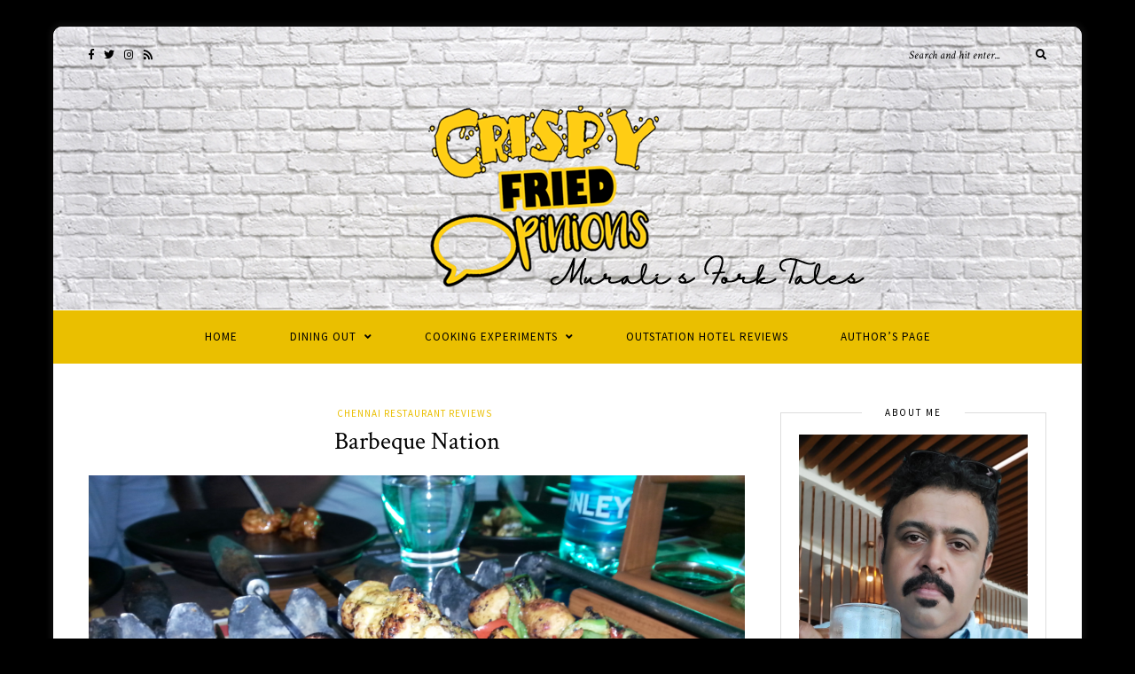

--- FILE ---
content_type: text/html; charset=UTF-8
request_url: https://crispyfriedopinions.com/2014/05/13/barbeque-nation-2/
body_size: 22460
content:
<!DOCTYPE html>
<html lang="en-US">
<head>

	<meta charset="UTF-8">
	<meta http-equiv="X-UA-Compatible" content="IE=edge">
	<meta name="viewport" content="width=device-width, initial-scale=1">
    <meta name="google-site-verification" content="XH8TGZO7MQJDP6XDQj3oNhPqfGIq17lCynkTF0yzSYk" />
	<link rel="profile" href="http://gmpg.org/xfn/11" />
	
	<link rel="pingback" href="https://crispyfriedopinions.com/xmlrpc.php" />

	<title>Barbeque Nation in T-Nagar | Crispy Fried Opinions</title>
<meta name='robots' content='max-image-preview:large' />

<!-- All in One SEO Pack 2.4.5.1 by Michael Torbert of Semper Fi Web Design[437,489] -->
<meta name="keywords"  content="barbeque nation t-nagar,barbeque nation chennai,barbeque nation t nagar,barbeque,barbeque nation,barbeque restaurant,chennai restaurant reviews,featured,grill,t nagar" />

<link rel="canonical" href="https://crispyfriedopinions.com/2014/05/13/barbeque-nation-2/" />
<!-- /all in one seo pack -->
<link rel='dns-prefetch' href='//fonts.googleapis.com' />
<link rel='dns-prefetch' href='//v0.wordpress.com' />
<link rel='dns-prefetch' href='//jetpack.wordpress.com' />
<link rel='dns-prefetch' href='//s0.wp.com' />
<link rel='dns-prefetch' href='//s1.wp.com' />
<link rel='dns-prefetch' href='//s2.wp.com' />
<link rel='dns-prefetch' href='//public-api.wordpress.com' />
<link rel='dns-prefetch' href='//0.gravatar.com' />
<link rel='dns-prefetch' href='//1.gravatar.com' />
<link rel='dns-prefetch' href='//2.gravatar.com' />
<link rel='dns-prefetch' href='//widgets.wp.com' />
<link rel="alternate" type="application/rss+xml" title="Crispy Fried Opinions &raquo; Feed" href="https://crispyfriedopinions.com/feed/" />
<link rel="alternate" type="application/rss+xml" title="Crispy Fried Opinions &raquo; Comments Feed" href="https://crispyfriedopinions.com/comments/feed/" />
<link rel="alternate" type="application/rss+xml" title="Crispy Fried Opinions &raquo; Barbeque Nation Comments Feed" href="https://crispyfriedopinions.com/2014/05/13/barbeque-nation-2/feed/" />
<script type="text/javascript">
window._wpemojiSettings = {"baseUrl":"https:\/\/s.w.org\/images\/core\/emoji\/14.0.0\/72x72\/","ext":".png","svgUrl":"https:\/\/s.w.org\/images\/core\/emoji\/14.0.0\/svg\/","svgExt":".svg","source":{"concatemoji":"https:\/\/crispyfriedopinions.com\/wp-includes\/js\/wp-emoji-release.min.js?ver=6.2.3"}};
/*! This file is auto-generated */
!function(e,a,t){var n,r,o,i=a.createElement("canvas"),p=i.getContext&&i.getContext("2d");function s(e,t){p.clearRect(0,0,i.width,i.height),p.fillText(e,0,0);e=i.toDataURL();return p.clearRect(0,0,i.width,i.height),p.fillText(t,0,0),e===i.toDataURL()}function c(e){var t=a.createElement("script");t.src=e,t.defer=t.type="text/javascript",a.getElementsByTagName("head")[0].appendChild(t)}for(o=Array("flag","emoji"),t.supports={everything:!0,everythingExceptFlag:!0},r=0;r<o.length;r++)t.supports[o[r]]=function(e){if(p&&p.fillText)switch(p.textBaseline="top",p.font="600 32px Arial",e){case"flag":return s("\ud83c\udff3\ufe0f\u200d\u26a7\ufe0f","\ud83c\udff3\ufe0f\u200b\u26a7\ufe0f")?!1:!s("\ud83c\uddfa\ud83c\uddf3","\ud83c\uddfa\u200b\ud83c\uddf3")&&!s("\ud83c\udff4\udb40\udc67\udb40\udc62\udb40\udc65\udb40\udc6e\udb40\udc67\udb40\udc7f","\ud83c\udff4\u200b\udb40\udc67\u200b\udb40\udc62\u200b\udb40\udc65\u200b\udb40\udc6e\u200b\udb40\udc67\u200b\udb40\udc7f");case"emoji":return!s("\ud83e\udef1\ud83c\udffb\u200d\ud83e\udef2\ud83c\udfff","\ud83e\udef1\ud83c\udffb\u200b\ud83e\udef2\ud83c\udfff")}return!1}(o[r]),t.supports.everything=t.supports.everything&&t.supports[o[r]],"flag"!==o[r]&&(t.supports.everythingExceptFlag=t.supports.everythingExceptFlag&&t.supports[o[r]]);t.supports.everythingExceptFlag=t.supports.everythingExceptFlag&&!t.supports.flag,t.DOMReady=!1,t.readyCallback=function(){t.DOMReady=!0},t.supports.everything||(n=function(){t.readyCallback()},a.addEventListener?(a.addEventListener("DOMContentLoaded",n,!1),e.addEventListener("load",n,!1)):(e.attachEvent("onload",n),a.attachEvent("onreadystatechange",function(){"complete"===a.readyState&&t.readyCallback()})),(e=t.source||{}).concatemoji?c(e.concatemoji):e.wpemoji&&e.twemoji&&(c(e.twemoji),c(e.wpemoji)))}(window,document,window._wpemojiSettings);
</script>
<style type="text/css">
img.wp-smiley,
img.emoji {
	display: inline !important;
	border: none !important;
	box-shadow: none !important;
	height: 1em !important;
	width: 1em !important;
	margin: 0 0.07em !important;
	vertical-align: -0.1em !important;
	background: none !important;
	padding: 0 !important;
}
</style>
	<link rel='stylesheet' id='wp-block-library-css' href='https://crispyfriedopinions.com/wp-includes/css/dist/block-library/style.min.css?ver=6.2.3' type='text/css' media='all' />
<style id='wp-block-library-inline-css' type='text/css'>
.has-text-align-justify{text-align:justify;}
</style>
<link rel='stylesheet' id='mediaelement-css' href='https://crispyfriedopinions.com/wp-includes/js/mediaelement/mediaelementplayer-legacy.min.css?ver=4.2.17' type='text/css' media='all' />
<link rel='stylesheet' id='wp-mediaelement-css' href='https://crispyfriedopinions.com/wp-includes/js/mediaelement/wp-mediaelement.min.css?ver=6.2.3' type='text/css' media='all' />
<link rel='stylesheet' id='classic-theme-styles-css' href='https://crispyfriedopinions.com/wp-includes/css/classic-themes.min.css?ver=6.2.3' type='text/css' media='all' />
<style id='global-styles-inline-css' type='text/css'>
body{--wp--preset--color--black: #000000;--wp--preset--color--cyan-bluish-gray: #abb8c3;--wp--preset--color--white: #ffffff;--wp--preset--color--pale-pink: #f78da7;--wp--preset--color--vivid-red: #cf2e2e;--wp--preset--color--luminous-vivid-orange: #ff6900;--wp--preset--color--luminous-vivid-amber: #fcb900;--wp--preset--color--light-green-cyan: #7bdcb5;--wp--preset--color--vivid-green-cyan: #00d084;--wp--preset--color--pale-cyan-blue: #8ed1fc;--wp--preset--color--vivid-cyan-blue: #0693e3;--wp--preset--color--vivid-purple: #9b51e0;--wp--preset--gradient--vivid-cyan-blue-to-vivid-purple: linear-gradient(135deg,rgba(6,147,227,1) 0%,rgb(155,81,224) 100%);--wp--preset--gradient--light-green-cyan-to-vivid-green-cyan: linear-gradient(135deg,rgb(122,220,180) 0%,rgb(0,208,130) 100%);--wp--preset--gradient--luminous-vivid-amber-to-luminous-vivid-orange: linear-gradient(135deg,rgba(252,185,0,1) 0%,rgba(255,105,0,1) 100%);--wp--preset--gradient--luminous-vivid-orange-to-vivid-red: linear-gradient(135deg,rgba(255,105,0,1) 0%,rgb(207,46,46) 100%);--wp--preset--gradient--very-light-gray-to-cyan-bluish-gray: linear-gradient(135deg,rgb(238,238,238) 0%,rgb(169,184,195) 100%);--wp--preset--gradient--cool-to-warm-spectrum: linear-gradient(135deg,rgb(74,234,220) 0%,rgb(151,120,209) 20%,rgb(207,42,186) 40%,rgb(238,44,130) 60%,rgb(251,105,98) 80%,rgb(254,248,76) 100%);--wp--preset--gradient--blush-light-purple: linear-gradient(135deg,rgb(255,206,236) 0%,rgb(152,150,240) 100%);--wp--preset--gradient--blush-bordeaux: linear-gradient(135deg,rgb(254,205,165) 0%,rgb(254,45,45) 50%,rgb(107,0,62) 100%);--wp--preset--gradient--luminous-dusk: linear-gradient(135deg,rgb(255,203,112) 0%,rgb(199,81,192) 50%,rgb(65,88,208) 100%);--wp--preset--gradient--pale-ocean: linear-gradient(135deg,rgb(255,245,203) 0%,rgb(182,227,212) 50%,rgb(51,167,181) 100%);--wp--preset--gradient--electric-grass: linear-gradient(135deg,rgb(202,248,128) 0%,rgb(113,206,126) 100%);--wp--preset--gradient--midnight: linear-gradient(135deg,rgb(2,3,129) 0%,rgb(40,116,252) 100%);--wp--preset--duotone--dark-grayscale: url('#wp-duotone-dark-grayscale');--wp--preset--duotone--grayscale: url('#wp-duotone-grayscale');--wp--preset--duotone--purple-yellow: url('#wp-duotone-purple-yellow');--wp--preset--duotone--blue-red: url('#wp-duotone-blue-red');--wp--preset--duotone--midnight: url('#wp-duotone-midnight');--wp--preset--duotone--magenta-yellow: url('#wp-duotone-magenta-yellow');--wp--preset--duotone--purple-green: url('#wp-duotone-purple-green');--wp--preset--duotone--blue-orange: url('#wp-duotone-blue-orange');--wp--preset--font-size--small: 13px;--wp--preset--font-size--medium: 20px;--wp--preset--font-size--large: 36px;--wp--preset--font-size--x-large: 42px;--wp--preset--spacing--20: 0.44rem;--wp--preset--spacing--30: 0.67rem;--wp--preset--spacing--40: 1rem;--wp--preset--spacing--50: 1.5rem;--wp--preset--spacing--60: 2.25rem;--wp--preset--spacing--70: 3.38rem;--wp--preset--spacing--80: 5.06rem;--wp--preset--shadow--natural: 6px 6px 9px rgba(0, 0, 0, 0.2);--wp--preset--shadow--deep: 12px 12px 50px rgba(0, 0, 0, 0.4);--wp--preset--shadow--sharp: 6px 6px 0px rgba(0, 0, 0, 0.2);--wp--preset--shadow--outlined: 6px 6px 0px -3px rgba(255, 255, 255, 1), 6px 6px rgba(0, 0, 0, 1);--wp--preset--shadow--crisp: 6px 6px 0px rgba(0, 0, 0, 1);}:where(.is-layout-flex){gap: 0.5em;}body .is-layout-flow > .alignleft{float: left;margin-inline-start: 0;margin-inline-end: 2em;}body .is-layout-flow > .alignright{float: right;margin-inline-start: 2em;margin-inline-end: 0;}body .is-layout-flow > .aligncenter{margin-left: auto !important;margin-right: auto !important;}body .is-layout-constrained > .alignleft{float: left;margin-inline-start: 0;margin-inline-end: 2em;}body .is-layout-constrained > .alignright{float: right;margin-inline-start: 2em;margin-inline-end: 0;}body .is-layout-constrained > .aligncenter{margin-left: auto !important;margin-right: auto !important;}body .is-layout-constrained > :where(:not(.alignleft):not(.alignright):not(.alignfull)){max-width: var(--wp--style--global--content-size);margin-left: auto !important;margin-right: auto !important;}body .is-layout-constrained > .alignwide{max-width: var(--wp--style--global--wide-size);}body .is-layout-flex{display: flex;}body .is-layout-flex{flex-wrap: wrap;align-items: center;}body .is-layout-flex > *{margin: 0;}:where(.wp-block-columns.is-layout-flex){gap: 2em;}.has-black-color{color: var(--wp--preset--color--black) !important;}.has-cyan-bluish-gray-color{color: var(--wp--preset--color--cyan-bluish-gray) !important;}.has-white-color{color: var(--wp--preset--color--white) !important;}.has-pale-pink-color{color: var(--wp--preset--color--pale-pink) !important;}.has-vivid-red-color{color: var(--wp--preset--color--vivid-red) !important;}.has-luminous-vivid-orange-color{color: var(--wp--preset--color--luminous-vivid-orange) !important;}.has-luminous-vivid-amber-color{color: var(--wp--preset--color--luminous-vivid-amber) !important;}.has-light-green-cyan-color{color: var(--wp--preset--color--light-green-cyan) !important;}.has-vivid-green-cyan-color{color: var(--wp--preset--color--vivid-green-cyan) !important;}.has-pale-cyan-blue-color{color: var(--wp--preset--color--pale-cyan-blue) !important;}.has-vivid-cyan-blue-color{color: var(--wp--preset--color--vivid-cyan-blue) !important;}.has-vivid-purple-color{color: var(--wp--preset--color--vivid-purple) !important;}.has-black-background-color{background-color: var(--wp--preset--color--black) !important;}.has-cyan-bluish-gray-background-color{background-color: var(--wp--preset--color--cyan-bluish-gray) !important;}.has-white-background-color{background-color: var(--wp--preset--color--white) !important;}.has-pale-pink-background-color{background-color: var(--wp--preset--color--pale-pink) !important;}.has-vivid-red-background-color{background-color: var(--wp--preset--color--vivid-red) !important;}.has-luminous-vivid-orange-background-color{background-color: var(--wp--preset--color--luminous-vivid-orange) !important;}.has-luminous-vivid-amber-background-color{background-color: var(--wp--preset--color--luminous-vivid-amber) !important;}.has-light-green-cyan-background-color{background-color: var(--wp--preset--color--light-green-cyan) !important;}.has-vivid-green-cyan-background-color{background-color: var(--wp--preset--color--vivid-green-cyan) !important;}.has-pale-cyan-blue-background-color{background-color: var(--wp--preset--color--pale-cyan-blue) !important;}.has-vivid-cyan-blue-background-color{background-color: var(--wp--preset--color--vivid-cyan-blue) !important;}.has-vivid-purple-background-color{background-color: var(--wp--preset--color--vivid-purple) !important;}.has-black-border-color{border-color: var(--wp--preset--color--black) !important;}.has-cyan-bluish-gray-border-color{border-color: var(--wp--preset--color--cyan-bluish-gray) !important;}.has-white-border-color{border-color: var(--wp--preset--color--white) !important;}.has-pale-pink-border-color{border-color: var(--wp--preset--color--pale-pink) !important;}.has-vivid-red-border-color{border-color: var(--wp--preset--color--vivid-red) !important;}.has-luminous-vivid-orange-border-color{border-color: var(--wp--preset--color--luminous-vivid-orange) !important;}.has-luminous-vivid-amber-border-color{border-color: var(--wp--preset--color--luminous-vivid-amber) !important;}.has-light-green-cyan-border-color{border-color: var(--wp--preset--color--light-green-cyan) !important;}.has-vivid-green-cyan-border-color{border-color: var(--wp--preset--color--vivid-green-cyan) !important;}.has-pale-cyan-blue-border-color{border-color: var(--wp--preset--color--pale-cyan-blue) !important;}.has-vivid-cyan-blue-border-color{border-color: var(--wp--preset--color--vivid-cyan-blue) !important;}.has-vivid-purple-border-color{border-color: var(--wp--preset--color--vivid-purple) !important;}.has-vivid-cyan-blue-to-vivid-purple-gradient-background{background: var(--wp--preset--gradient--vivid-cyan-blue-to-vivid-purple) !important;}.has-light-green-cyan-to-vivid-green-cyan-gradient-background{background: var(--wp--preset--gradient--light-green-cyan-to-vivid-green-cyan) !important;}.has-luminous-vivid-amber-to-luminous-vivid-orange-gradient-background{background: var(--wp--preset--gradient--luminous-vivid-amber-to-luminous-vivid-orange) !important;}.has-luminous-vivid-orange-to-vivid-red-gradient-background{background: var(--wp--preset--gradient--luminous-vivid-orange-to-vivid-red) !important;}.has-very-light-gray-to-cyan-bluish-gray-gradient-background{background: var(--wp--preset--gradient--very-light-gray-to-cyan-bluish-gray) !important;}.has-cool-to-warm-spectrum-gradient-background{background: var(--wp--preset--gradient--cool-to-warm-spectrum) !important;}.has-blush-light-purple-gradient-background{background: var(--wp--preset--gradient--blush-light-purple) !important;}.has-blush-bordeaux-gradient-background{background: var(--wp--preset--gradient--blush-bordeaux) !important;}.has-luminous-dusk-gradient-background{background: var(--wp--preset--gradient--luminous-dusk) !important;}.has-pale-ocean-gradient-background{background: var(--wp--preset--gradient--pale-ocean) !important;}.has-electric-grass-gradient-background{background: var(--wp--preset--gradient--electric-grass) !important;}.has-midnight-gradient-background{background: var(--wp--preset--gradient--midnight) !important;}.has-small-font-size{font-size: var(--wp--preset--font-size--small) !important;}.has-medium-font-size{font-size: var(--wp--preset--font-size--medium) !important;}.has-large-font-size{font-size: var(--wp--preset--font-size--large) !important;}.has-x-large-font-size{font-size: var(--wp--preset--font-size--x-large) !important;}
.wp-block-navigation a:where(:not(.wp-element-button)){color: inherit;}
:where(.wp-block-columns.is-layout-flex){gap: 2em;}
.wp-block-pullquote{font-size: 1.5em;line-height: 1.6;}
</style>
<link rel='stylesheet' id='vwsmp-style-css' href='https://crispyfriedopinions.com/wp-content/plugins/vw-social-media/assets/css/vwsmp-style.css?ver=6.2.3' type='text/css' media='all' />
<link rel='stylesheet' id='fontawesome-css' href='https://crispyfriedopinions.com/wp-content/plugins/vw-social-media/assets/css/fontawesome-all.min.css?ver=6.2.3' type='text/css' media='all' />
<link rel='stylesheet' id='solopine-recipe-card-css' href='https://crispyfriedopinions.com/wp-content/plugins/solopine-recipe//solopine-recipe-card.css?ver=6.2.3' type='text/css' media='all' />
<link rel='stylesheet' id='wp-postratings-css' href='https://crispyfriedopinions.com/wp-content/plugins/wp-postratings/css/postratings-css.css?ver=1.90' type='text/css' media='all' />
<link rel='stylesheet' id='sprout_spoon_style-css' href='https://crispyfriedopinions.com/wp-content/themes/sprout-spoon/style.css?ver=6.2.3' type='text/css' media='all' />
<link rel='stylesheet' id='fontawesome-css-css' href='https://crispyfriedopinions.com/wp-content/themes/sprout-spoon/css/fontawesome-all.min.css?ver=6.2.3' type='text/css' media='all' />
<link rel='stylesheet' id='bxslider-css-css' href='https://crispyfriedopinions.com/wp-content/themes/sprout-spoon/css/jquery.bxslider.css?ver=6.2.3' type='text/css' media='all' />
<link rel='stylesheet' id='sprout_spoon_respon-css' href='https://crispyfriedopinions.com/wp-content/themes/sprout-spoon/css/responsive.css?ver=6.2.3' type='text/css' media='all' />
<link rel='stylesheet' id='solopine-fonts-css' href='//fonts.googleapis.com/css?family=Source+Sans+Pro%3A400%2C600%2C700%2C400italic%2C700italic%7CCrimson+Text%3A400%2C700%2C700italic%2C400italic%26subset%3Dlatin%2Clatin-ext&#038;ver=1.0.0' type='text/css' media='all' />
<link rel='stylesheet' id='dashicons-css' href='https://crispyfriedopinions.com/wp-includes/css/dashicons.min.css?ver=6.2.3' type='text/css' media='all' />
<link rel='stylesheet' id='a-z-listing-css' href='https://crispyfriedopinions.com/wp-content/plugins/a-z-listing/css/a-z-listing-default.css?ver=6.2.3' type='text/css' media='all' />
<link rel='stylesheet' id='social-logos-css' href='https://crispyfriedopinions.com/wp-content/plugins/jetpack/_inc/social-logos/social-logos.min.css?ver=10.3' type='text/css' media='all' />
<link rel='stylesheet' id='jetpack_css-css' href='https://crispyfriedopinions.com/wp-content/plugins/jetpack/css/jetpack.css?ver=10.3' type='text/css' media='all' />
<script type='text/javascript' src='https://crispyfriedopinions.com/wp-includes/js/jquery/jquery.min.js?ver=3.6.4' id='jquery-core-js'></script>
<script type='text/javascript' src='https://crispyfriedopinions.com/wp-includes/js/jquery/jquery-migrate.min.js?ver=3.4.0' id='jquery-migrate-js'></script>
<link rel="https://api.w.org/" href="https://crispyfriedopinions.com/wp-json/" /><link rel="alternate" type="application/json" href="https://crispyfriedopinions.com/wp-json/wp/v2/posts/1166" /><link rel="EditURI" type="application/rsd+xml" title="RSD" href="https://crispyfriedopinions.com/xmlrpc.php?rsd" />
<link rel="wlwmanifest" type="application/wlwmanifest+xml" href="https://crispyfriedopinions.com/wp-includes/wlwmanifest.xml" />
<meta name="generator" content="WordPress 6.2.3" />
<link rel='shortlink' href='https://wp.me/pcSZUy-iO' />
<link rel="alternate" type="application/json+oembed" href="https://crispyfriedopinions.com/wp-json/oembed/1.0/embed?url=https%3A%2F%2Fcrispyfriedopinions.com%2F2014%2F05%2F13%2Fbarbeque-nation-2%2F" />
<link rel="alternate" type="text/xml+oembed" href="https://crispyfriedopinions.com/wp-json/oembed/1.0/embed?url=https%3A%2F%2Fcrispyfriedopinions.com%2F2014%2F05%2F13%2Fbarbeque-nation-2%2F&#038;format=xml" />
    <style type="text/css">
	
																																								    </style>
        <style type="text/css">
	
		#header { padding-top:50px; padding-bottom:0px; }
		body { background-color:#000000; }												
		#wrapper { margin-top:px; }				#wrapper { border-radius:px; }
		#header { border-radius:px px 0 0; }
						
		#header { background-color:#ffffff; }		#header { background-image:url(https://crispyfriedopinions.com/wp-content/uploads/sites/105/2023/02/1200x300-1.jpg); }								
		#top-social a { color:#000000; }				
				#top-search input { color:#000000; }
		#top-search ::-webkit-input-placeholder { color:#000000; }
		#top-search ::-moz-placeholder { color: #000000; }
		#top-search :-ms-input-placeholder { color: #000000; }
				#top-search i { color:#000000; }		
		#navigation { background-color:#eabf00; }		#navigation { border-color:#ffffff; }		#nav-wrapper .menu li a { color:#000000; }		#nav-wrapper .menu li.current-menu-item a, #nav-wrapper .menu li > a:hover { color:#ffffff }		#nav-wrapper .menu > li.menu-item-has-children > a:after { color:#000000; }		#nav-wrapper .menu .sub-menu, #nav-wrapper .menu .children { background-color: #eabf00; }		#nav-wrapper .menu .sub-menu, #nav-wrapper .menu .children, #nav-wrapper ul.menu ul a, #nav-wrapper .menu ul ul a { border-color:#ffffff ; }		#nav-wrapper ul.menu ul a, #nav-wrapper .menu ul ul a { color:#000000; }		#nav-wrapper ul.menu ul a:hover, #nav-wrapper .menu ul ul a:hover { background:#edde97 ; }		#nav-wrapper ul.menu ul a:hover, #nav-wrapper .menu ul ul a:hover { color:#000000 ; }		
		.slicknav_menu .slicknav_icon-bar { background-color:#000000; }		.slicknav_nav, .slicknav_nav ul { background-color:#eabf00; }		.slicknav_nav { border:1px solid #ffffff; }		.slicknav_nav a { color:#000000; }		.slicknav_nav a:hover { color:#5e5c51; }		.slicknav_nav a:hover { background-color:#ead888; }		#mobile-social a { color:#000000; }		#mobile-social a:hover { color:#878787; }		
																
		.widget, .widget-title:before, .widget-title:after { border-color:#dddddd; }				.social-widget i { background:#edcc15; }				
		#footer-social a { color:#a5a5a5; }								
				.post-header .cat a { color:#eabf00; }				.post-entry h1, .post-entry h2, .post-entry h3, .post-entry h4, .post-entry h5, .post-entry h6 { color:#000000; }		.more-link { color:#eabf00; }														.post-tags a:hover, .widget .tagcloud a:hover { background:#eabf00; }				
																				
		.archive-box { background:#ffffff; }								
						
				
    </style>
    			<style type="text/css">
				/* If html does not have either class, do not show lazy loaded images. */
				html:not( .jetpack-lazy-images-js-enabled ):not( .js ) .jetpack-lazy-image {
					display: none;
				}
			</style>
			<script>
				document.documentElement.classList.add(
					'jetpack-lazy-images-js-enabled'
				);
			</script>
		
<!-- Jetpack Open Graph Tags -->
<meta property="og:type" content="article" />
<meta property="og:title" content="Barbeque Nation" />
<meta property="og:url" content="https://crispyfriedopinions.com/2014/05/13/barbeque-nation-2/" />
<meta property="og:description" content="We were four friends primarily looking for a place to have some beer/liquor with amazing side dish. Of course, we could have chosen good bars in Chennai, but the live grill and the starters at Barb…" />
<meta property="article:published_time" content="2014-05-13T18:39:37+00:00" />
<meta property="article:modified_time" content="2014-05-15T11:36:11+00:00" />
<meta property="og:site_name" content="Crispy Fried Opinions" />
<meta property="og:image" content="https://crispyfriedopinions.com/wp-content/uploads/sites/105/2014/05/20140512_191814.jpg" />
<meta property="og:image:width" content="3264" />
<meta property="og:image:height" content="2448" />
<meta property="og:locale" content="en_US" />
<meta name="twitter:site" content="@crispyfriedops" />
<meta name="twitter:text:title" content="Barbeque Nation" />
<meta name="twitter:image" content="https://crispyfriedopinions.com/wp-content/uploads/sites/105/2014/05/20140512_191814.jpg?w=640" />
<meta name="twitter:card" content="summary_large_image" />

<!-- End Jetpack Open Graph Tags -->
<link rel="icon" href="https://crispyfriedopinions.com/wp-content/uploads/sites/105/2021/03/cropped-CrispyFriedOpinionsLogo-150x150.png?v=1615304196" sizes="32x32" />
<link rel="icon" href="https://crispyfriedopinions.com/wp-content/uploads/sites/105/2021/03/cropped-CrispyFriedOpinionsLogo-300x300.png?v=1615304196" sizes="192x192" />
<link rel="apple-touch-icon" href="https://crispyfriedopinions.com/wp-content/uploads/sites/105/2021/03/cropped-CrispyFriedOpinionsLogo-300x300.png?v=1615304196" />
<meta name="msapplication-TileImage" content="https://crispyfriedopinions.com/wp-content/uploads/sites/105/2021/03/cropped-CrispyFriedOpinionsLogo-300x300.png?v=1615304196" />
	
</head>

<body class="post-template-default single single-post postid-1166 single-format-standard">
	
	<div id="wrapper">
	
		<header id="header">
		
			<div class="container">
				
								<div id="top-social">
					<a href="http://facebook.com/crispyfriedopinions" target="_blank"><i class="fab fa-facebook-f"></i></a>					<a href="http://twitter.com/crispyfriedops" target="_blank"><i class="fab fa-twitter"></i></a>					<a href="http://instagram.com/crispyfriedopinions" target="_blank"><i class="fab fa-instagram"></i></a>																																																							<a href="#" target="_blank"><i class="fas fa-rss"></i></a>				</div>
								
				<div id="logo">
											
													<h2><a href="https://crispyfriedopinions.com/"><img src="https://crispyfriedopinions.com/wp-content/uploads/sites/105/2023/02/Untitled-3-copy-1.png" alt="Crispy Fried Opinions" /></a></h2>
												
									</div>
				
								<div id="top-search">
					<form role="search" method="get" id="searchform" action="https://crispyfriedopinions.com/">
		<input type="text" placeholder="Search and hit enter..." name="s" id="s" />
		<i class="fas fa-search"></i>
</form>				</div>
							
			</div>
		
		</header>
		
		<nav id="navigation">
			
			<div class="container">
				
				<div id="nav-wrapper">
					<ul id="menu-default" class="menu"><li id="menu-item-6" class="menu-item menu-item-type-custom menu-item-object-custom menu-item-home current-post-parent menu-item-6"><a href="https://crispyfriedopinions.com/">Home</a></li>
<li id="menu-item-21871" class="menu-item menu-item-type-taxonomy menu-item-object-category current-post-ancestor menu-item-has-children menu-item-21871"><a href="https://crispyfriedopinions.com/category/dining-out/">Dining Out</a>
<ul class="sub-menu">
	<li id="menu-item-28" class="menu-item menu-item-type-taxonomy menu-item-object-category current-post-ancestor current-menu-parent current-post-parent menu-item-28"><a href="https://crispyfriedopinions.com/category/dining-out/restaurant-review/">Chennai Restaurant Reviews</a></li>
	<li id="menu-item-314" class="menu-item menu-item-type-taxonomy menu-item-object-category menu-item-has-children menu-item-314"><a href="https://crispyfriedopinions.com/category/dining-out/outstation-restaurant-reviews/">Outstation Restaurant Reviews</a>
	<ul class="sub-menu">
		<li id="menu-item-23146" class="menu-item menu-item-type-taxonomy menu-item-object-category menu-item-has-children menu-item-23146"><a href="https://crispyfriedopinions.com/category/dining-out/outstation-restaurant-reviews/tamil-nadu/">Tamil Nadu</a>
		<ul class="sub-menu">
			<li id="menu-item-18109" class="menu-item menu-item-type-taxonomy menu-item-object-category menu-item-18109"><a href="https://crispyfriedopinions.com/category/dining-out/outstation-restaurant-reviews/tamil-nadu/ambur/">Ambur</a></li>
			<li id="menu-item-21158" class="menu-item menu-item-type-taxonomy menu-item-object-category menu-item-21158"><a href="https://crispyfriedopinions.com/category/dining-out/outstation-restaurant-reviews/tamil-nadu/anamalai/">Anamalai</a></li>
			<li id="menu-item-18110" class="menu-item menu-item-type-taxonomy menu-item-object-category menu-item-18110"><a href="https://crispyfriedopinions.com/category/dining-out/outstation-restaurant-reviews/tamil-nadu/attur/">Attur</a></li>
			<li id="menu-item-18112" class="menu-item menu-item-type-taxonomy menu-item-object-category menu-item-18112"><a href="https://crispyfriedopinions.com/category/dining-out/outstation-restaurant-reviews/tamil-nadu/coimbatore/">Coimbatore</a></li>
			<li id="menu-item-18116" class="menu-item menu-item-type-taxonomy menu-item-object-category menu-item-18116"><a href="https://crispyfriedopinions.com/category/dining-out/outstation-restaurant-reviews/tamil-nadu/mahabalipuram/">Mahabalipuram</a></li>
			<li id="menu-item-18117" class="menu-item menu-item-type-taxonomy menu-item-object-category menu-item-18117"><a href="https://crispyfriedopinions.com/category/dining-out/outstation-restaurant-reviews/tamil-nadu/ooty/">Ooty</a></li>
			<li id="menu-item-23145" class="menu-item menu-item-type-taxonomy menu-item-object-category menu-item-23145"><a href="https://crispyfriedopinions.com/category/dining-out/outstation-restaurant-reviews/tamil-nadu/salem/">Salem</a></li>
			<li id="menu-item-18120" class="menu-item menu-item-type-taxonomy menu-item-object-category menu-item-18120"><a href="https://crispyfriedopinions.com/category/dining-out/outstation-restaurant-reviews/tamil-nadu/thiruvannamalai/">Thiruvannamalai</a></li>
			<li id="menu-item-18121" class="menu-item menu-item-type-taxonomy menu-item-object-category menu-item-18121"><a href="https://crispyfriedopinions.com/category/dining-out/outstation-restaurant-reviews/tamil-nadu/tindivanam/">Tindivanam</a></li>
			<li id="menu-item-18122" class="menu-item menu-item-type-taxonomy menu-item-object-category menu-item-18122"><a href="https://crispyfriedopinions.com/category/dining-out/outstation-restaurant-reviews/tamil-nadu/trichy/">Trichy</a></li>
			<li id="menu-item-21415" class="menu-item menu-item-type-taxonomy menu-item-object-category menu-item-21415"><a href="https://crispyfriedopinions.com/category/dining-out/outstation-restaurant-reviews/tamil-nadu/vellore/">Vellore</a></li>
			<li id="menu-item-26279" class="menu-item menu-item-type-taxonomy menu-item-object-category menu-item-26279"><a href="https://crispyfriedopinions.com/category/dining-out/outstation-restaurant-reviews/tamil-nadu/yelagiri/">Yelagiri Hills</a></li>
		</ul>
</li>
		<li id="menu-item-18111" class="menu-item menu-item-type-taxonomy menu-item-object-category menu-item-18111"><a href="https://crispyfriedopinions.com/category/dining-out/outstation-restaurant-reviews/bengaluru/">Bengaluru</a></li>
		<li id="menu-item-18114" class="menu-item menu-item-type-taxonomy menu-item-object-category menu-item-18114"><a href="https://crispyfriedopinions.com/category/dining-out/outstation-restaurant-reviews/goa/">Goa</a></li>
		<li id="menu-item-18113" class="menu-item menu-item-type-taxonomy menu-item-object-category menu-item-18113"><a href="https://crispyfriedopinions.com/category/dining-out/outstation-restaurant-reviews/frankfurt-germany/">Frankfurt Germany</a></li>
		<li id="menu-item-18115" class="menu-item menu-item-type-taxonomy menu-item-object-category menu-item-18115"><a href="https://crispyfriedopinions.com/category/dining-out/outstation-restaurant-reviews/hyderabad/">Hyderabad</a></li>
		<li id="menu-item-18118" class="menu-item menu-item-type-taxonomy menu-item-object-category menu-item-18118"><a href="https://crispyfriedopinions.com/category/dining-out/outstation-restaurant-reviews/oslo-norway/">Oslo Norway</a></li>
		<li id="menu-item-18119" class="menu-item menu-item-type-taxonomy menu-item-object-category menu-item-18119"><a href="https://crispyfriedopinions.com/category/dining-out/outstation-restaurant-reviews/puducherry/">Puducherry</a></li>
		<li id="menu-item-26650" class="menu-item menu-item-type-taxonomy menu-item-object-category menu-item-26650"><a href="https://crispyfriedopinions.com/category/dining-out/outstation-restaurant-reviews/singapore/">Singapore</a></li>
	</ul>
</li>
	<li id="menu-item-59" class="menu-item menu-item-type-taxonomy menu-item-object-category menu-item-59"><a href="https://crispyfriedopinions.com/category/dining-out/events/">Events</a></li>
	<li id="menu-item-21872" class="menu-item menu-item-type-taxonomy menu-item-object-category menu-item-21872"><a href="https://crispyfriedopinions.com/category/dining-out/general-food/">Others</a></li>
</ul>
</li>
<li id="menu-item-19196" class="menu-item menu-item-type-taxonomy menu-item-object-category menu-item-has-children menu-item-19196"><a href="https://crispyfriedopinions.com/category/cooking-experiments/">Cooking Experiments</a>
<ul class="sub-menu">
	<li id="menu-item-20351" class="menu-item menu-item-type-taxonomy menu-item-object-category menu-item-20351"><a href="https://crispyfriedopinions.com/category/cooking-experiments/non-vegetarian/">non-vegetarian</a></li>
	<li id="menu-item-20352" class="menu-item menu-item-type-taxonomy menu-item-object-category menu-item-20352"><a href="https://crispyfriedopinions.com/category/cooking-experiments/vegetarian/">vegetarian</a></li>
</ul>
</li>
<li id="menu-item-21873" class="menu-item menu-item-type-taxonomy menu-item-object-category menu-item-21873"><a href="https://crispyfriedopinions.com/category/outstation-hotel-reviews/">Outstation Hotel Reviews</a></li>
<li id="menu-item-787" class="menu-item menu-item-type-post_type menu-item-object-page menu-item-787"><a href="https://crispyfriedopinions.com/authors-page/">Author’s Page</a></li>
</ul>				</div>
				
				<div class="menu-mobile"></div>
				
					<div id="mobile-social">
					
					<a href="http://facebook.com/crispyfriedopinions" target="_blank"><i class="fab fa-facebook-f"></i></a>					<a href="http://twitter.com/crispyfriedops" target="_blank"><i class="fab fa-twitter"></i></a>					<a href="http://instagram.com/crispyfriedopinions" target="_blank"><i class="fab fa-instagram"></i></a>																																																		<a href="#" target="_blank"><i class="fas fa-rss"></i></a>					
					</div>
				
			</div>
			
		</nav>	
		
	<div class="container">
		
		<div id="content">
		
			<div id="main" >
			
								
					<article id="post-1166" class="post-1166 post type-post status-publish format-standard has-post-thumbnail hentry category-restaurant-review tag-barbeque tag-barbeque-nation tag-barbeque-restaurant tag-chennai-restaurant-reviews tag-featured tag-grill tag-t-nagar">
	
	<div class="post-header">
		
				<span class="cat"><a href="https://crispyfriedopinions.com/category/dining-out/restaurant-review/" rel="category tag">Chennai Restaurant Reviews</a></span>
				
					<h1 class="entry-title">Barbeque Nation</h1>
				
				
	</div>
	
			
							<div class="post-img">
									<img width="1080" height="810" src="https://crispyfriedopinions.com/wp-content/uploads/sites/105/2014/05/20140512_191814.jpg" class="attachment-sprout_spoon_full-thumb size-sprout_spoon_full-thumb wp-post-image jetpack-lazy-image" alt="" decoding="async" data-attachment-id="1168" data-permalink="https://crispyfriedopinions.com/2014/05/13/barbeque-nation-2/20140512_191814/" data-orig-file="https://crispyfriedopinions.com/wp-content/uploads/sites/105/2014/05/20140512_191814.jpg" data-orig-size="3264,2448" data-comments-opened="1" data-image-meta="{&quot;aperture&quot;:&quot;2.6&quot;,&quot;credit&quot;:&quot;&quot;,&quot;camera&quot;:&quot;GT-I9300&quot;,&quot;caption&quot;:&quot;?????&quot;,&quot;created_timestamp&quot;:&quot;1399922294&quot;,&quot;copyright&quot;:&quot;&quot;,&quot;focal_length&quot;:&quot;3.7&quot;,&quot;iso&quot;:&quot;50&quot;,&quot;shutter_speed&quot;:&quot;0.0666666666667&quot;,&quot;title&quot;:&quot;&quot;}" data-image-title="20140512_191814" data-image-description="&lt;p&gt;?????&lt;/p&gt;
" data-image-caption="" data-medium-file="https://crispyfriedopinions.com/wp-content/uploads/sites/105/2014/05/20140512_191814-300x225.jpg" data-large-file="https://crispyfriedopinions.com/wp-content/uploads/sites/105/2014/05/20140512_191814-1024x768.jpg" data-lazy-srcset="https://crispyfriedopinions.com/wp-content/uploads/sites/105/2014/05/20140512_191814.jpg 3264w, https://crispyfriedopinions.com/wp-content/uploads/sites/105/2014/05/20140512_191814-300x225.jpg 300w, https://crispyfriedopinions.com/wp-content/uploads/sites/105/2014/05/20140512_191814-1024x768.jpg 1024w" data-lazy-sizes="(max-width: 1080px) 100vw, 1080px" data-lazy-src="https://crispyfriedopinions.com/wp-content/uploads/sites/105/2014/05/20140512_191814.jpg?is-pending-load=1" srcset="[data-uri]" />							</div>
						
		
	<div class="post-entry">
		
				
			<p><!-- index.php -->
<div
	class="ngg-galleryoverview ngg-ajax-pagination-none"
	id="ngg-gallery-1167-1">

    		<!-- Thumbnails -->
				<div id="ngg-image-0" class="ngg-gallery-thumbnail-box" >
				        <div class="ngg-gallery-thumbnail">
            <a href="https://crispyfriedopinions.com/wp-content/uploads/sites/105/bbqnation/20140512_212358.jpg"
               title=""
               data-src="https://crispyfriedopinions.com/wp-content/uploads/sites/105/bbqnation/20140512_212358.jpg"
               data-thumbnail="https://crispyfriedopinions.com/wp-content/uploads/sites/105/bbqnation/thumbs/thumbs_20140512_212358.jpg"
               data-image-id="1332"
               data-title="20140512_212358"
               data-description=""
               data-image-slug="20140512_212358"
               class="ngg-simplelightbox" rel="1167">
                <img title="20140512_212358" alt="20140512_212358" src="https://crispyfriedopinions.com/wp-content/uploads/sites/105/bbqnation/thumbs/thumbs_20140512_212358.jpg" width="120" height="90" style="max-width:100%;" data-lazy-src="https://crispyfriedopinions.com/wp-content/uploads/sites/105/bbqnation/thumbs/thumbs_20140512_212358.jpg?is-pending-load=1" srcset="[data-uri]" class=" jetpack-lazy-image"><noscript><img
                    title="20140512_212358"
                    alt="20140512_212358"
                    src="https://crispyfriedopinions.com/wp-content/uploads/sites/105/bbqnation/thumbs/thumbs_20140512_212358.jpg"
                    width="120"
                    height="90"
                    style="max-width:100%;"
                /></noscript>
            </a>
        </div>
							</div> 
			
                            
				<div id="ngg-image-1" class="ngg-gallery-thumbnail-box" >
				        <div class="ngg-gallery-thumbnail">
            <a href="https://crispyfriedopinions.com/wp-content/uploads/sites/105/bbqnation/20140512_212411.jpg"
               title=""
               data-src="https://crispyfriedopinions.com/wp-content/uploads/sites/105/bbqnation/20140512_212411.jpg"
               data-thumbnail="https://crispyfriedopinions.com/wp-content/uploads/sites/105/bbqnation/thumbs/thumbs_20140512_212411.jpg"
               data-image-id="1333"
               data-title="20140512_212411"
               data-description=""
               data-image-slug="20140512_212411"
               class="ngg-simplelightbox" rel="1167">
                <img title="20140512_212411" alt="20140512_212411" src="https://crispyfriedopinions.com/wp-content/uploads/sites/105/bbqnation/thumbs/thumbs_20140512_212411.jpg" width="120" height="90" style="max-width:100%;" data-lazy-src="https://crispyfriedopinions.com/wp-content/uploads/sites/105/bbqnation/thumbs/thumbs_20140512_212411.jpg?is-pending-load=1" srcset="[data-uri]" class=" jetpack-lazy-image"><noscript><img
                    title="20140512_212411"
                    alt="20140512_212411"
                    src="https://crispyfriedopinions.com/wp-content/uploads/sites/105/bbqnation/thumbs/thumbs_20140512_212411.jpg"
                    width="120"
                    height="90"
                    style="max-width:100%;"
                /></noscript>
            </a>
        </div>
							</div> 
			
                            
				<div id="ngg-image-2" class="ngg-gallery-thumbnail-box" >
				        <div class="ngg-gallery-thumbnail">
            <a href="https://crispyfriedopinions.com/wp-content/uploads/sites/105/bbqnation/20140512_190030.jpg"
               title=""
               data-src="https://crispyfriedopinions.com/wp-content/uploads/sites/105/bbqnation/20140512_190030.jpg"
               data-thumbnail="https://crispyfriedopinions.com/wp-content/uploads/sites/105/bbqnation/thumbs/thumbs_20140512_190030.jpg"
               data-image-id="1313"
               data-title="20140512_190030"
               data-description=""
               data-image-slug="20140512_190030"
               class="ngg-simplelightbox" rel="1167">
                <img title="20140512_190030" alt="20140512_190030" src="https://crispyfriedopinions.com/wp-content/uploads/sites/105/bbqnation/thumbs/thumbs_20140512_190030.jpg" width="120" height="90" style="max-width:100%;" data-lazy-src="https://crispyfriedopinions.com/wp-content/uploads/sites/105/bbqnation/thumbs/thumbs_20140512_190030.jpg?is-pending-load=1" srcset="[data-uri]" class=" jetpack-lazy-image"><noscript><img
                    title="20140512_190030"
                    alt="20140512_190030"
                    src="https://crispyfriedopinions.com/wp-content/uploads/sites/105/bbqnation/thumbs/thumbs_20140512_190030.jpg"
                    width="120"
                    height="90"
                    style="max-width:100%;"
                /></noscript>
            </a>
        </div>
							</div> 
			
                            
				<div id="ngg-image-3" class="ngg-gallery-thumbnail-box" >
				        <div class="ngg-gallery-thumbnail">
            <a href="https://crispyfriedopinions.com/wp-content/uploads/sites/105/bbqnation/20140512_190326.jpg"
               title=""
               data-src="https://crispyfriedopinions.com/wp-content/uploads/sites/105/bbqnation/20140512_190326.jpg"
               data-thumbnail="https://crispyfriedopinions.com/wp-content/uploads/sites/105/bbqnation/thumbs/thumbs_20140512_190326.jpg"
               data-image-id="1314"
               data-title="20140512_190326"
               data-description=""
               data-image-slug="20140512_190326"
               class="ngg-simplelightbox" rel="1167">
                <img title="20140512_190326" alt="20140512_190326" src="https://crispyfriedopinions.com/wp-content/uploads/sites/105/bbqnation/thumbs/thumbs_20140512_190326.jpg" width="120" height="90" style="max-width:100%;" data-lazy-src="https://crispyfriedopinions.com/wp-content/uploads/sites/105/bbqnation/thumbs/thumbs_20140512_190326.jpg?is-pending-load=1" srcset="[data-uri]" class=" jetpack-lazy-image"><noscript><img
                    title="20140512_190326"
                    alt="20140512_190326"
                    src="https://crispyfriedopinions.com/wp-content/uploads/sites/105/bbqnation/thumbs/thumbs_20140512_190326.jpg"
                    width="120"
                    height="90"
                    style="max-width:100%;"
                /></noscript>
            </a>
        </div>
							</div> 
			
                            
				<div id="ngg-image-4" class="ngg-gallery-thumbnail-box" >
				        <div class="ngg-gallery-thumbnail">
            <a href="https://crispyfriedopinions.com/wp-content/uploads/sites/105/bbqnation/20140512_190835.jpg"
               title=""
               data-src="https://crispyfriedopinions.com/wp-content/uploads/sites/105/bbqnation/20140512_190835.jpg"
               data-thumbnail="https://crispyfriedopinions.com/wp-content/uploads/sites/105/bbqnation/thumbs/thumbs_20140512_190835.jpg"
               data-image-id="1315"
               data-title="20140512_190835"
               data-description=""
               data-image-slug="20140512_190835"
               class="ngg-simplelightbox" rel="1167">
                <img title="20140512_190835" alt="20140512_190835" src="https://crispyfriedopinions.com/wp-content/uploads/sites/105/bbqnation/thumbs/thumbs_20140512_190835.jpg" width="120" height="90" style="max-width:100%;" data-lazy-src="https://crispyfriedopinions.com/wp-content/uploads/sites/105/bbqnation/thumbs/thumbs_20140512_190835.jpg?is-pending-load=1" srcset="[data-uri]" class=" jetpack-lazy-image"><noscript><img
                    title="20140512_190835"
                    alt="20140512_190835"
                    src="https://crispyfriedopinions.com/wp-content/uploads/sites/105/bbqnation/thumbs/thumbs_20140512_190835.jpg"
                    width="120"
                    height="90"
                    style="max-width:100%;"
                /></noscript>
            </a>
        </div>
							</div> 
			
                                    <br style="clear: both" />
                    
				<div id="ngg-image-5" class="ngg-gallery-thumbnail-box" >
				        <div class="ngg-gallery-thumbnail">
            <a href="https://crispyfriedopinions.com/wp-content/uploads/sites/105/bbqnation/20140512_191227.jpg"
               title=""
               data-src="https://crispyfriedopinions.com/wp-content/uploads/sites/105/bbqnation/20140512_191227.jpg"
               data-thumbnail="https://crispyfriedopinions.com/wp-content/uploads/sites/105/bbqnation/thumbs/thumbs_20140512_191227.jpg"
               data-image-id="1316"
               data-title="20140512_191227"
               data-description=""
               data-image-slug="20140512_191227"
               class="ngg-simplelightbox" rel="1167">
                <img title="20140512_191227" alt="20140512_191227" src="https://crispyfriedopinions.com/wp-content/uploads/sites/105/bbqnation/thumbs/thumbs_20140512_191227.jpg" width="120" height="90" style="max-width:100%;" data-lazy-src="https://crispyfriedopinions.com/wp-content/uploads/sites/105/bbqnation/thumbs/thumbs_20140512_191227.jpg?is-pending-load=1" srcset="[data-uri]" class=" jetpack-lazy-image"><noscript><img
                    title="20140512_191227"
                    alt="20140512_191227"
                    src="https://crispyfriedopinions.com/wp-content/uploads/sites/105/bbqnation/thumbs/thumbs_20140512_191227.jpg"
                    width="120"
                    height="90"
                    style="max-width:100%;"
                /></noscript>
            </a>
        </div>
							</div> 
			
                            
				<div id="ngg-image-6" class="ngg-gallery-thumbnail-box" >
				        <div class="ngg-gallery-thumbnail">
            <a href="https://crispyfriedopinions.com/wp-content/uploads/sites/105/bbqnation/20140512_191300.jpg"
               title=""
               data-src="https://crispyfriedopinions.com/wp-content/uploads/sites/105/bbqnation/20140512_191300.jpg"
               data-thumbnail="https://crispyfriedopinions.com/wp-content/uploads/sites/105/bbqnation/thumbs/thumbs_20140512_191300.jpg"
               data-image-id="1317"
               data-title="20140512_191300"
               data-description=""
               data-image-slug="20140512_191300"
               class="ngg-simplelightbox" rel="1167">
                <img title="20140512_191300" alt="20140512_191300" src="https://crispyfriedopinions.com/wp-content/uploads/sites/105/bbqnation/thumbs/thumbs_20140512_191300.jpg" width="120" height="90" style="max-width:100%;" data-lazy-src="https://crispyfriedopinions.com/wp-content/uploads/sites/105/bbqnation/thumbs/thumbs_20140512_191300.jpg?is-pending-load=1" srcset="[data-uri]" class=" jetpack-lazy-image"><noscript><img
                    title="20140512_191300"
                    alt="20140512_191300"
                    src="https://crispyfriedopinions.com/wp-content/uploads/sites/105/bbqnation/thumbs/thumbs_20140512_191300.jpg"
                    width="120"
                    height="90"
                    style="max-width:100%;"
                /></noscript>
            </a>
        </div>
							</div> 
			
                            
				<div id="ngg-image-7" class="ngg-gallery-thumbnail-box" >
				        <div class="ngg-gallery-thumbnail">
            <a href="https://crispyfriedopinions.com/wp-content/uploads/sites/105/bbqnation/20140512_191537.jpg"
               title=""
               data-src="https://crispyfriedopinions.com/wp-content/uploads/sites/105/bbqnation/20140512_191537.jpg"
               data-thumbnail="https://crispyfriedopinions.com/wp-content/uploads/sites/105/bbqnation/thumbs/thumbs_20140512_191537.jpg"
               data-image-id="1318"
               data-title="20140512_191537"
               data-description=""
               data-image-slug="20140512_191537"
               class="ngg-simplelightbox" rel="1167">
                <img title="20140512_191537" alt="20140512_191537" src="https://crispyfriedopinions.com/wp-content/uploads/sites/105/bbqnation/thumbs/thumbs_20140512_191537.jpg" width="120" height="90" style="max-width:100%;" data-lazy-src="https://crispyfriedopinions.com/wp-content/uploads/sites/105/bbqnation/thumbs/thumbs_20140512_191537.jpg?is-pending-load=1" srcset="[data-uri]" class=" jetpack-lazy-image"><noscript><img
                    title="20140512_191537"
                    alt="20140512_191537"
                    src="https://crispyfriedopinions.com/wp-content/uploads/sites/105/bbqnation/thumbs/thumbs_20140512_191537.jpg"
                    width="120"
                    height="90"
                    style="max-width:100%;"
                /></noscript>
            </a>
        </div>
							</div> 
			
                            
				<div id="ngg-image-8" class="ngg-gallery-thumbnail-box" >
				        <div class="ngg-gallery-thumbnail">
            <a href="https://crispyfriedopinions.com/wp-content/uploads/sites/105/bbqnation/20140512_191814.jpg"
               title=""
               data-src="https://crispyfriedopinions.com/wp-content/uploads/sites/105/bbqnation/20140512_191814.jpg"
               data-thumbnail="https://crispyfriedopinions.com/wp-content/uploads/sites/105/bbqnation/thumbs/thumbs_20140512_191814.jpg"
               data-image-id="1319"
               data-title="20140512_191814"
               data-description=""
               data-image-slug="20140512_191814"
               class="ngg-simplelightbox" rel="1167">
                <img title="20140512_191814" alt="20140512_191814" src="https://crispyfriedopinions.com/wp-content/uploads/sites/105/bbqnation/thumbs/thumbs_20140512_191814.jpg" width="120" height="90" style="max-width:100%;" data-lazy-src="https://crispyfriedopinions.com/wp-content/uploads/sites/105/bbqnation/thumbs/thumbs_20140512_191814.jpg?is-pending-load=1" srcset="[data-uri]" class=" jetpack-lazy-image"><noscript><img
                    title="20140512_191814"
                    alt="20140512_191814"
                    src="https://crispyfriedopinions.com/wp-content/uploads/sites/105/bbqnation/thumbs/thumbs_20140512_191814.jpg"
                    width="120"
                    height="90"
                    style="max-width:100%;"
                /></noscript>
            </a>
        </div>
							</div> 
			
                            
				<div id="ngg-image-9" class="ngg-gallery-thumbnail-box" >
				        <div class="ngg-gallery-thumbnail">
            <a href="https://crispyfriedopinions.com/wp-content/uploads/sites/105/bbqnation/20140512_192056.jpg"
               title=""
               data-src="https://crispyfriedopinions.com/wp-content/uploads/sites/105/bbqnation/20140512_192056.jpg"
               data-thumbnail="https://crispyfriedopinions.com/wp-content/uploads/sites/105/bbqnation/thumbs/thumbs_20140512_192056.jpg"
               data-image-id="1320"
               data-title="20140512_192056"
               data-description=""
               data-image-slug="20140512_192056"
               class="ngg-simplelightbox" rel="1167">
                <img title="20140512_192056" alt="20140512_192056" src="https://crispyfriedopinions.com/wp-content/uploads/sites/105/bbqnation/thumbs/thumbs_20140512_192056.jpg" width="120" height="90" style="max-width:100%;" data-lazy-src="https://crispyfriedopinions.com/wp-content/uploads/sites/105/bbqnation/thumbs/thumbs_20140512_192056.jpg?is-pending-load=1" srcset="[data-uri]" class=" jetpack-lazy-image"><noscript><img
                    title="20140512_192056"
                    alt="20140512_192056"
                    src="https://crispyfriedopinions.com/wp-content/uploads/sites/105/bbqnation/thumbs/thumbs_20140512_192056.jpg"
                    width="120"
                    height="90"
                    style="max-width:100%;"
                /></noscript>
            </a>
        </div>
							</div> 
			
                                    <br style="clear: both" />
                    
				<div id="ngg-image-10" class="ngg-gallery-thumbnail-box" >
				        <div class="ngg-gallery-thumbnail">
            <a href="https://crispyfriedopinions.com/wp-content/uploads/sites/105/bbqnation/20140512_194204.jpg"
               title=""
               data-src="https://crispyfriedopinions.com/wp-content/uploads/sites/105/bbqnation/20140512_194204.jpg"
               data-thumbnail="https://crispyfriedopinions.com/wp-content/uploads/sites/105/bbqnation/thumbs/thumbs_20140512_194204.jpg"
               data-image-id="1323"
               data-title="20140512_194204"
               data-description=""
               data-image-slug="20140512_194204"
               class="ngg-simplelightbox" rel="1167">
                <img title="20140512_194204" alt="20140512_194204" src="https://crispyfriedopinions.com/wp-content/uploads/sites/105/bbqnation/thumbs/thumbs_20140512_194204.jpg" width="120" height="90" style="max-width:100%;" data-lazy-src="https://crispyfriedopinions.com/wp-content/uploads/sites/105/bbqnation/thumbs/thumbs_20140512_194204.jpg?is-pending-load=1" srcset="[data-uri]" class=" jetpack-lazy-image"><noscript><img
                    title="20140512_194204"
                    alt="20140512_194204"
                    src="https://crispyfriedopinions.com/wp-content/uploads/sites/105/bbqnation/thumbs/thumbs_20140512_194204.jpg"
                    width="120"
                    height="90"
                    style="max-width:100%;"
                /></noscript>
            </a>
        </div>
							</div> 
			
                            
				<div id="ngg-image-11" class="ngg-gallery-thumbnail-box" >
				        <div class="ngg-gallery-thumbnail">
            <a href="https://crispyfriedopinions.com/wp-content/uploads/sites/105/bbqnation/20140512_195833.jpg"
               title=""
               data-src="https://crispyfriedopinions.com/wp-content/uploads/sites/105/bbqnation/20140512_195833.jpg"
               data-thumbnail="https://crispyfriedopinions.com/wp-content/uploads/sites/105/bbqnation/thumbs/thumbs_20140512_195833.jpg"
               data-image-id="1324"
               data-title="20140512_195833"
               data-description=""
               data-image-slug="20140512_195833"
               class="ngg-simplelightbox" rel="1167">
                <img title="20140512_195833" alt="20140512_195833" src="https://crispyfriedopinions.com/wp-content/uploads/sites/105/bbqnation/thumbs/thumbs_20140512_195833.jpg" width="120" height="90" style="max-width:100%;" data-lazy-src="https://crispyfriedopinions.com/wp-content/uploads/sites/105/bbqnation/thumbs/thumbs_20140512_195833.jpg?is-pending-load=1" srcset="[data-uri]" class=" jetpack-lazy-image"><noscript><img
                    title="20140512_195833"
                    alt="20140512_195833"
                    src="https://crispyfriedopinions.com/wp-content/uploads/sites/105/bbqnation/thumbs/thumbs_20140512_195833.jpg"
                    width="120"
                    height="90"
                    style="max-width:100%;"
                /></noscript>
            </a>
        </div>
							</div> 
			
                            
				<div id="ngg-image-12" class="ngg-gallery-thumbnail-box" >
				        <div class="ngg-gallery-thumbnail">
            <a href="https://crispyfriedopinions.com/wp-content/uploads/sites/105/bbqnation/20140512_192447.jpg"
               title=""
               data-src="https://crispyfriedopinions.com/wp-content/uploads/sites/105/bbqnation/20140512_192447.jpg"
               data-thumbnail="https://crispyfriedopinions.com/wp-content/uploads/sites/105/bbqnation/thumbs/thumbs_20140512_192447.jpg"
               data-image-id="1322"
               data-title="20140512_192447"
               data-description=""
               data-image-slug="20140512_192447"
               class="ngg-simplelightbox" rel="1167">
                <img title="20140512_192447" alt="20140512_192447" src="https://crispyfriedopinions.com/wp-content/uploads/sites/105/bbqnation/thumbs/thumbs_20140512_192447.jpg" width="120" height="90" style="max-width:100%;" data-lazy-src="https://crispyfriedopinions.com/wp-content/uploads/sites/105/bbqnation/thumbs/thumbs_20140512_192447.jpg?is-pending-load=1" srcset="[data-uri]" class=" jetpack-lazy-image"><noscript><img
                    title="20140512_192447"
                    alt="20140512_192447"
                    src="https://crispyfriedopinions.com/wp-content/uploads/sites/105/bbqnation/thumbs/thumbs_20140512_192447.jpg"
                    width="120"
                    height="90"
                    style="max-width:100%;"
                /></noscript>
            </a>
        </div>
							</div> 
			
                            
				<div id="ngg-image-13" class="ngg-gallery-thumbnail-box" >
				        <div class="ngg-gallery-thumbnail">
            <a href="https://crispyfriedopinions.com/wp-content/uploads/sites/105/bbqnation/20140512_192425.jpg"
               title=""
               data-src="https://crispyfriedopinions.com/wp-content/uploads/sites/105/bbqnation/20140512_192425.jpg"
               data-thumbnail="https://crispyfriedopinions.com/wp-content/uploads/sites/105/bbqnation/thumbs/thumbs_20140512_192425.jpg"
               data-image-id="1321"
               data-title="20140512_192425"
               data-description=""
               data-image-slug="20140512_192425"
               class="ngg-simplelightbox" rel="1167">
                <img title="20140512_192425" alt="20140512_192425" src="https://crispyfriedopinions.com/wp-content/uploads/sites/105/bbqnation/thumbs/thumbs_20140512_192425.jpg" width="120" height="90" style="max-width:100%;" data-lazy-src="https://crispyfriedopinions.com/wp-content/uploads/sites/105/bbqnation/thumbs/thumbs_20140512_192425.jpg?is-pending-load=1" srcset="[data-uri]" class=" jetpack-lazy-image"><noscript><img
                    title="20140512_192425"
                    alt="20140512_192425"
                    src="https://crispyfriedopinions.com/wp-content/uploads/sites/105/bbqnation/thumbs/thumbs_20140512_192425.jpg"
                    width="120"
                    height="90"
                    style="max-width:100%;"
                /></noscript>
            </a>
        </div>
							</div> 
			
                            
				<div id="ngg-image-14" class="ngg-gallery-thumbnail-box" >
				        <div class="ngg-gallery-thumbnail">
            <a href="https://crispyfriedopinions.com/wp-content/uploads/sites/105/bbqnation/20140512_195934.jpg"
               title=""
               data-src="https://crispyfriedopinions.com/wp-content/uploads/sites/105/bbqnation/20140512_195934.jpg"
               data-thumbnail="https://crispyfriedopinions.com/wp-content/uploads/sites/105/bbqnation/thumbs/thumbs_20140512_195934.jpg"
               data-image-id="1325"
               data-title="20140512_195934"
               data-description=""
               data-image-slug="20140512_195934"
               class="ngg-simplelightbox" rel="1167">
                <img title="20140512_195934" alt="20140512_195934" src="https://crispyfriedopinions.com/wp-content/uploads/sites/105/bbqnation/thumbs/thumbs_20140512_195934.jpg" width="120" height="90" style="max-width:100%;" data-lazy-src="https://crispyfriedopinions.com/wp-content/uploads/sites/105/bbqnation/thumbs/thumbs_20140512_195934.jpg?is-pending-load=1" srcset="[data-uri]" class=" jetpack-lazy-image"><noscript><img
                    title="20140512_195934"
                    alt="20140512_195934"
                    src="https://crispyfriedopinions.com/wp-content/uploads/sites/105/bbqnation/thumbs/thumbs_20140512_195934.jpg"
                    width="120"
                    height="90"
                    style="max-width:100%;"
                /></noscript>
            </a>
        </div>
							</div> 
			
                                    <br style="clear: both" />
                    
				<div id="ngg-image-15" class="ngg-gallery-thumbnail-box" >
				        <div class="ngg-gallery-thumbnail">
            <a href="https://crispyfriedopinions.com/wp-content/uploads/sites/105/bbqnation/20140512_200556.jpg"
               title=""
               data-src="https://crispyfriedopinions.com/wp-content/uploads/sites/105/bbqnation/20140512_200556.jpg"
               data-thumbnail="https://crispyfriedopinions.com/wp-content/uploads/sites/105/bbqnation/thumbs/thumbs_20140512_200556.jpg"
               data-image-id="1327"
               data-title="20140512_200556"
               data-description=""
               data-image-slug="20140512_200556"
               class="ngg-simplelightbox" rel="1167">
                <img title="20140512_200556" alt="20140512_200556" src="https://crispyfriedopinions.com/wp-content/uploads/sites/105/bbqnation/thumbs/thumbs_20140512_200556.jpg" width="120" height="90" style="max-width:100%;" data-lazy-src="https://crispyfriedopinions.com/wp-content/uploads/sites/105/bbqnation/thumbs/thumbs_20140512_200556.jpg?is-pending-load=1" srcset="[data-uri]" class=" jetpack-lazy-image"><noscript><img
                    title="20140512_200556"
                    alt="20140512_200556"
                    src="https://crispyfriedopinions.com/wp-content/uploads/sites/105/bbqnation/thumbs/thumbs_20140512_200556.jpg"
                    width="120"
                    height="90"
                    style="max-width:100%;"
                /></noscript>
            </a>
        </div>
							</div> 
			
                            
				<div id="ngg-image-16" class="ngg-gallery-thumbnail-box" >
				        <div class="ngg-gallery-thumbnail">
            <a href="https://crispyfriedopinions.com/wp-content/uploads/sites/105/bbqnation/20140512_200605.jpg"
               title=""
               data-src="https://crispyfriedopinions.com/wp-content/uploads/sites/105/bbqnation/20140512_200605.jpg"
               data-thumbnail="https://crispyfriedopinions.com/wp-content/uploads/sites/105/bbqnation/thumbs/thumbs_20140512_200605.jpg"
               data-image-id="1328"
               data-title="20140512_200605"
               data-description=""
               data-image-slug="20140512_200605"
               class="ngg-simplelightbox" rel="1167">
                <img title="20140512_200605" alt="20140512_200605" src="https://crispyfriedopinions.com/wp-content/uploads/sites/105/bbqnation/thumbs/thumbs_20140512_200605.jpg" width="120" height="90" style="max-width:100%;" data-lazy-src="https://crispyfriedopinions.com/wp-content/uploads/sites/105/bbqnation/thumbs/thumbs_20140512_200605.jpg?is-pending-load=1" srcset="[data-uri]" class=" jetpack-lazy-image"><noscript><img
                    title="20140512_200605"
                    alt="20140512_200605"
                    src="https://crispyfriedopinions.com/wp-content/uploads/sites/105/bbqnation/thumbs/thumbs_20140512_200605.jpg"
                    width="120"
                    height="90"
                    style="max-width:100%;"
                /></noscript>
            </a>
        </div>
							</div> 
			
                            
				<div id="ngg-image-17" class="ngg-gallery-thumbnail-box" >
				        <div class="ngg-gallery-thumbnail">
            <a href="https://crispyfriedopinions.com/wp-content/uploads/sites/105/bbqnation/20140512_200350.jpg"
               title=""
               data-src="https://crispyfriedopinions.com/wp-content/uploads/sites/105/bbqnation/20140512_200350.jpg"
               data-thumbnail="https://crispyfriedopinions.com/wp-content/uploads/sites/105/bbqnation/thumbs/thumbs_20140512_200350.jpg"
               data-image-id="1326"
               data-title="20140512_200350"
               data-description=""
               data-image-slug="20140512_200350"
               class="ngg-simplelightbox" rel="1167">
                <img title="20140512_200350" alt="20140512_200350" src="https://crispyfriedopinions.com/wp-content/uploads/sites/105/bbqnation/thumbs/thumbs_20140512_200350.jpg" width="120" height="90" style="max-width:100%;" data-lazy-src="https://crispyfriedopinions.com/wp-content/uploads/sites/105/bbqnation/thumbs/thumbs_20140512_200350.jpg?is-pending-load=1" srcset="[data-uri]" class=" jetpack-lazy-image"><noscript><img
                    title="20140512_200350"
                    alt="20140512_200350"
                    src="https://crispyfriedopinions.com/wp-content/uploads/sites/105/bbqnation/thumbs/thumbs_20140512_200350.jpg"
                    width="120"
                    height="90"
                    style="max-width:100%;"
                /></noscript>
            </a>
        </div>
							</div> 
			
                            
				<div id="ngg-image-18" class="ngg-gallery-thumbnail-box" >
				        <div class="ngg-gallery-thumbnail">
            <a href="https://crispyfriedopinions.com/wp-content/uploads/sites/105/bbqnation/20140512_203217.jpg"
               title=""
               data-src="https://crispyfriedopinions.com/wp-content/uploads/sites/105/bbqnation/20140512_203217.jpg"
               data-thumbnail="https://crispyfriedopinions.com/wp-content/uploads/sites/105/bbqnation/thumbs/thumbs_20140512_203217.jpg"
               data-image-id="1329"
               data-title="20140512_203217"
               data-description=""
               data-image-slug="20140512_203217"
               class="ngg-simplelightbox" rel="1167">
                <img title="20140512_203217" alt="20140512_203217" src="https://crispyfriedopinions.com/wp-content/uploads/sites/105/bbqnation/thumbs/thumbs_20140512_203217.jpg" width="120" height="90" style="max-width:100%;" data-lazy-src="https://crispyfriedopinions.com/wp-content/uploads/sites/105/bbqnation/thumbs/thumbs_20140512_203217.jpg?is-pending-load=1" srcset="[data-uri]" class=" jetpack-lazy-image"><noscript><img
                    title="20140512_203217"
                    alt="20140512_203217"
                    src="https://crispyfriedopinions.com/wp-content/uploads/sites/105/bbqnation/thumbs/thumbs_20140512_203217.jpg"
                    width="120"
                    height="90"
                    style="max-width:100%;"
                /></noscript>
            </a>
        </div>
							</div> 
			
                            
				<div id="ngg-image-19" class="ngg-gallery-thumbnail-box" >
				        <div class="ngg-gallery-thumbnail">
            <a href="https://crispyfriedopinions.com/wp-content/uploads/sites/105/bbqnation/20140512_205632.jpg"
               title=""
               data-src="https://crispyfriedopinions.com/wp-content/uploads/sites/105/bbqnation/20140512_205632.jpg"
               data-thumbnail="https://crispyfriedopinions.com/wp-content/uploads/sites/105/bbqnation/thumbs/thumbs_20140512_205632.jpg"
               data-image-id="1330"
               data-title="20140512_205632"
               data-description=""
               data-image-slug="20140512_205632"
               class="ngg-simplelightbox" rel="1167">
                <img title="20140512_205632" alt="20140512_205632" src="https://crispyfriedopinions.com/wp-content/uploads/sites/105/bbqnation/thumbs/thumbs_20140512_205632.jpg" width="120" height="90" style="max-width:100%;" data-lazy-src="https://crispyfriedopinions.com/wp-content/uploads/sites/105/bbqnation/thumbs/thumbs_20140512_205632.jpg?is-pending-load=1" srcset="[data-uri]" class=" jetpack-lazy-image"><noscript><img
                    title="20140512_205632"
                    alt="20140512_205632"
                    src="https://crispyfriedopinions.com/wp-content/uploads/sites/105/bbqnation/thumbs/thumbs_20140512_205632.jpg"
                    width="120"
                    height="90"
                    style="max-width:100%;"
                /></noscript>
            </a>
        </div>
							</div> 
			
                                    <br style="clear: both" />
                    
				<div id="ngg-image-20" class="ngg-gallery-thumbnail-box" >
				        <div class="ngg-gallery-thumbnail">
            <a href="https://crispyfriedopinions.com/wp-content/uploads/sites/105/bbqnation/20140512_205645.jpg"
               title=""
               data-src="https://crispyfriedopinions.com/wp-content/uploads/sites/105/bbqnation/20140512_205645.jpg"
               data-thumbnail="https://crispyfriedopinions.com/wp-content/uploads/sites/105/bbqnation/thumbs/thumbs_20140512_205645.jpg"
               data-image-id="1331"
               data-title="20140512_205645"
               data-description=""
               data-image-slug="20140512_205645"
               class="ngg-simplelightbox" rel="1167">
                <img title="20140512_205645" alt="20140512_205645" src="https://crispyfriedopinions.com/wp-content/uploads/sites/105/bbqnation/thumbs/thumbs_20140512_205645.jpg" width="120" height="90" style="max-width:100%;" data-lazy-src="https://crispyfriedopinions.com/wp-content/uploads/sites/105/bbqnation/thumbs/thumbs_20140512_205645.jpg?is-pending-load=1" srcset="[data-uri]" class=" jetpack-lazy-image"><noscript><img
                    title="20140512_205645"
                    alt="20140512_205645"
                    src="https://crispyfriedopinions.com/wp-content/uploads/sites/105/bbqnation/thumbs/thumbs_20140512_205645.jpg"
                    width="120"
                    height="90"
                    style="max-width:100%;"
                /></noscript>
            </a>
        </div>
							</div> 
			
                            
				<div id="ngg-image-21" class="ngg-gallery-thumbnail-box" >
				        <div class="ngg-gallery-thumbnail">
            <a href="https://crispyfriedopinions.com/wp-content/uploads/sites/105/bbqnation/20140512_212758.jpg"
               title=""
               data-src="https://crispyfriedopinions.com/wp-content/uploads/sites/105/bbqnation/20140512_212758.jpg"
               data-thumbnail="https://crispyfriedopinions.com/wp-content/uploads/sites/105/bbqnation/thumbs/thumbs_20140512_212758.jpg"
               data-image-id="1334"
               data-title="20140512_212758"
               data-description=""
               data-image-slug="20140512_212758"
               class="ngg-simplelightbox" rel="1167">
                <img title="20140512_212758" alt="20140512_212758" src="https://crispyfriedopinions.com/wp-content/uploads/sites/105/bbqnation/thumbs/thumbs_20140512_212758.jpg" width="120" height="90" style="max-width:100%;" data-lazy-src="https://crispyfriedopinions.com/wp-content/uploads/sites/105/bbqnation/thumbs/thumbs_20140512_212758.jpg?is-pending-load=1" srcset="[data-uri]" class=" jetpack-lazy-image"><noscript><img
                    title="20140512_212758"
                    alt="20140512_212758"
                    src="https://crispyfriedopinions.com/wp-content/uploads/sites/105/bbqnation/thumbs/thumbs_20140512_212758.jpg"
                    width="120"
                    height="90"
                    style="max-width:100%;"
                /></noscript>
            </a>
        </div>
							</div> 
			
                            
				<div id="ngg-image-22" class="ngg-gallery-thumbnail-box" >
				        <div class="ngg-gallery-thumbnail">
            <a href="https://crispyfriedopinions.com/wp-content/uploads/sites/105/bbqnation/20140512_212833.jpg"
               title=""
               data-src="https://crispyfriedopinions.com/wp-content/uploads/sites/105/bbqnation/20140512_212833.jpg"
               data-thumbnail="https://crispyfriedopinions.com/wp-content/uploads/sites/105/bbqnation/thumbs/thumbs_20140512_212833.jpg"
               data-image-id="1335"
               data-title="20140512_212833"
               data-description=""
               data-image-slug="20140512_212833"
               class="ngg-simplelightbox" rel="1167">
                <img title="20140512_212833" alt="20140512_212833" src="https://crispyfriedopinions.com/wp-content/uploads/sites/105/bbqnation/thumbs/thumbs_20140512_212833.jpg" width="120" height="90" style="max-width:100%;" data-lazy-src="https://crispyfriedopinions.com/wp-content/uploads/sites/105/bbqnation/thumbs/thumbs_20140512_212833.jpg?is-pending-load=1" srcset="[data-uri]" class=" jetpack-lazy-image"><noscript><img
                    title="20140512_212833"
                    alt="20140512_212833"
                    src="https://crispyfriedopinions.com/wp-content/uploads/sites/105/bbqnation/thumbs/thumbs_20140512_212833.jpg"
                    width="120"
                    height="90"
                    style="max-width:100%;"
                /></noscript>
            </a>
        </div>
							</div> 
			
                            
				<div id="ngg-image-23" class="ngg-gallery-thumbnail-box" >
				        <div class="ngg-gallery-thumbnail">
            <a href="https://crispyfriedopinions.com/wp-content/uploads/sites/105/bbqnation/20140512_212847.jpg"
               title=""
               data-src="https://crispyfriedopinions.com/wp-content/uploads/sites/105/bbqnation/20140512_212847.jpg"
               data-thumbnail="https://crispyfriedopinions.com/wp-content/uploads/sites/105/bbqnation/thumbs/thumbs_20140512_212847.jpg"
               data-image-id="1336"
               data-title="20140512_212847"
               data-description=""
               data-image-slug="20140512_212847"
               class="ngg-simplelightbox" rel="1167">
                <img title="20140512_212847" alt="20140512_212847" src="https://crispyfriedopinions.com/wp-content/uploads/sites/105/bbqnation/thumbs/thumbs_20140512_212847.jpg" width="120" height="90" style="max-width:100%;" data-lazy-src="https://crispyfriedopinions.com/wp-content/uploads/sites/105/bbqnation/thumbs/thumbs_20140512_212847.jpg?is-pending-load=1" srcset="[data-uri]" class=" jetpack-lazy-image"><noscript><img
                    title="20140512_212847"
                    alt="20140512_212847"
                    src="https://crispyfriedopinions.com/wp-content/uploads/sites/105/bbqnation/thumbs/thumbs_20140512_212847.jpg"
                    width="120"
                    height="90"
                    style="max-width:100%;"
                /></noscript>
            </a>
        </div>
							</div> 
			
                            
				<div id="ngg-image-24" class="ngg-gallery-thumbnail-box" >
				        <div class="ngg-gallery-thumbnail">
            <a href="https://crispyfriedopinions.com/wp-content/uploads/sites/105/bbqnation/20140512_212900.jpg"
               title=""
               data-src="https://crispyfriedopinions.com/wp-content/uploads/sites/105/bbqnation/20140512_212900.jpg"
               data-thumbnail="https://crispyfriedopinions.com/wp-content/uploads/sites/105/bbqnation/thumbs/thumbs_20140512_212900.jpg"
               data-image-id="1337"
               data-title="20140512_212900"
               data-description=""
               data-image-slug="20140512_212900"
               class="ngg-simplelightbox" rel="1167">
                <img title="20140512_212900" alt="20140512_212900" src="https://crispyfriedopinions.com/wp-content/uploads/sites/105/bbqnation/thumbs/thumbs_20140512_212900.jpg" width="120" height="90" style="max-width:100%;" data-lazy-src="https://crispyfriedopinions.com/wp-content/uploads/sites/105/bbqnation/thumbs/thumbs_20140512_212900.jpg?is-pending-load=1" srcset="[data-uri]" class=" jetpack-lazy-image"><noscript><img
                    title="20140512_212900"
                    alt="20140512_212900"
                    src="https://crispyfriedopinions.com/wp-content/uploads/sites/105/bbqnation/thumbs/thumbs_20140512_212900.jpg"
                    width="120"
                    height="90"
                    style="max-width:100%;"
                /></noscript>
            </a>
        </div>
							</div> 
			
                                    <br style="clear: both" />
                    
		
		<!-- Pagination -->
	<div class='ngg-clear'></div>	</div>
</p>
<p>We were four friends primarily looking for a place to have some beer/liquor with amazing side dish. Of course, we could have chosen good bars in Chennai, but the live grill and the starters at Barbeque Nation were the top choice, and if they served liquor, why not!!!<span id="more-1166"></span><br />
To start, I had a reservation for a table at 06:30PM. Obviously we knew it was difficult to make, I managed to reach at 06:45 and told them that a couple of them would be late and I would like to wait. They said they can hold the table until 7:00PM. Fair enough! At 7:00PM, my friends told me they need 10 more minutes to reach. That&#8217;s when I decided I&#8217;ll go and settle down, not willing to miss the reservation. Guess what???? Only two or three tables were occupied in the whole restaurant! C&#8217;mmon, I know what reservation means, but you can relax it a bit when the place is relatively free !<br />
All settled down, we started with beer and a couple of mocktails. There was an African food festival going on &#8211; &#8216;The return of Hakuna Matata&#8217;!! 🙂 Well, our agenda was pretty clear, so we didnt mind if it was African or American 😉<br />
The starters started to come one by one&#8230;veggies, chicken, fish, prawns, and the ones served on the plate like Veg cutlet, cajun potatoes, tangri kebab. All of them were good ! Nothing to complain. Continuously refilled, again and again and we enjoyed it to the core. The Vegetable cutlet was like some paneer kofta, slightly sweet and I should say I ate so many that the waiter was surprised 😉 It was so tasty !<br />
We shifted to hard liquor, ordered Bacardi and Cola and kept that going on and on. There was something catchy in the cocktail menu of the food festival. It was called Long shots, that was rum-based shots with Malibu in a salt-rimmed glass and we ordered quite a few of that too.<br />
In between, there was a flash mob dance by the waiters and that was nice, full of enthusiasm.<br />
One of my friends who did not drink proceeded to the main course, while we were still stuck with drinks and starters. Then, I gave the main course a skip and moved on to desserts. I loved the choices. The mini gulab jamuns were yummy. The rest of them were all good too.<br />
Special mention about Mr. Rahul, who waited on our table. Absolutely patient and polite. Also worth mentioning is that there was a small stone in one of the chicken pieces, and when I let the waiter know about it, in the next five minutes, the Manager was there to apologize. Now, that is service ! I hardly remember the stone anymore, but the service, truly worth appreciating.<br />
Overall, this place is wonderful and would be one of my favourites! Again to reiterate my point, <a title="Grill Box" href="https://crispyfriedopinions.com/2014/04/04/grillbox/" target="_blank">Grill box</a>, that is an imitation of Barbeque Nation, doesn&#8217;t even stand the slightest chance !<br />
Together for 4 of us, the bill came to around 3.5K, that included a couple of mocktails and 4 non-vegetarian buffet.  The bill for the liquor was twice as much.</p>
<div class="sharedaddy sd-sharing-enabled"><div class="robots-nocontent sd-block sd-social sd-social-official sd-sharing"><h3 class="sd-title">Share this:</h3><div class="sd-content"><ul><li class="share-facebook"><div class="fb-share-button" data-href="https://crispyfriedopinions.com/2014/05/13/barbeque-nation-2/" data-layout="button_count"></div></li><li class="share-twitter"><a href="https://twitter.com/share" class="twitter-share-button" data-url="https://crispyfriedopinions.com/2014/05/13/barbeque-nation-2/" data-text="Barbeque Nation" data-via="crispyfriedops" >Tweet</a></li><li class="share-pinterest"><div class="pinterest_button"><a href="https://www.pinterest.com/pin/create/button/?url=https%3A%2F%2Fcrispyfriedopinions.com%2F2014%2F05%2F13%2Fbarbeque-nation-2%2F&#038;media=https%3A%2F%2Fcrispyfriedopinions.com%2Fwp-content%2Fuploads%2Fsites%2F105%2F2014%2F05%2F20140512_191814.jpg&#038;description=Barbeque%20Nation" data-pin-do="buttonPin" data-pin-config="beside"><img src="//assets.pinterest.com/images/pidgets/pinit_fg_en_rect_gray_20.png" data-lazy-src="//assets.pinterest.com/images/pidgets/pinit_fg_en_rect_gray_20.png?is-pending-load=1" srcset="[data-uri]" class=" jetpack-lazy-image"><noscript><img src="//assets.pinterest.com/images/pidgets/pinit_fg_en_rect_gray_20.png" /></noscript></a></div></li><li class="share-jetpack-whatsapp"><a rel="nofollow noopener noreferrer" data-shared="" class="share-jetpack-whatsapp sd-button" href="https://crispyfriedopinions.com/2014/05/13/barbeque-nation-2/?share=jetpack-whatsapp" target="_blank" title="Click to share on WhatsApp"><span>WhatsApp</span></a></li><li class="share-end"></li></ul></div></div></div><div class='sharedaddy sd-block sd-like jetpack-likes-widget-wrapper jetpack-likes-widget-unloaded' id='like-post-wrapper-190423734-1166-697ebf8d91627' data-src='https://widgets.wp.com/likes/#blog_id=190423734&amp;post_id=1166&amp;origin=crispyfriedopinions.com&amp;obj_id=190423734-1166-697ebf8d91627' data-name='like-post-frame-190423734-1166-697ebf8d91627' data-title='Like or Reblog'><h3 class="sd-title">Like this:</h3><div class='likes-widget-placeholder post-likes-widget-placeholder' style='height: 55px;'><span class='button'><span>Like</span></span> <span class="loading">Loading...</span></div><span class='sd-text-color'></span><a class='sd-link-color'></a></div>			
				
				
									<div class="post-tags">
				<a href="https://crispyfriedopinions.com/tag/barbeque/" rel="tag">barbeque</a><a href="https://crispyfriedopinions.com/tag/barbeque-nation/" rel="tag">barbeque Nation</a><a href="https://crispyfriedopinions.com/tag/barbeque-restaurant/" rel="tag">barbeque restaurant</a><a href="https://crispyfriedopinions.com/tag/chennai-restaurant-reviews/" rel="tag">Chennai restaurant reviews</a><a href="https://crispyfriedopinions.com/tag/featured/" rel="tag">Featured</a><a href="https://crispyfriedopinions.com/tag/grill/" rel="tag">grill</a><a href="https://crispyfriedopinions.com/tag/t-nagar/" rel="tag">T Nagar</a>			</div>
			
						
	</div>
	
		
	<div class="post-meta">
		
		<div class="meta-info">
			<span class="meta-text"><a href="https://crispyfriedopinions.com/2014/05/13/barbeque-nation-2/"><span class="published">May 13, 2014</span></a></span> 
			<span class="by">By</span> <span class="meta-text"><span class="vcard author"><span class="fn"></span></span></span>		</div>
		
				<div class="meta-comments">
			<a href="https://crispyfriedopinions.com/2014/05/13/barbeque-nation-2/#respond">0 <i class="far fa-comment"></i></a>		</div>
				
				<div class="post-share">
			<a target="_blank" href="https://www.facebook.com/sharer/sharer.php?u=https://crispyfriedopinions.com/2014/05/13/barbeque-nation-2/"><i class="fab fa-facebook-f"></i></a>
			<a target="_blank" href="https://twitter.com/intent/tweet?text=Check%20out%20this%20article:%20Barbeque+Nation&url=https://crispyfriedopinions.com/2014/05/13/barbeque-nation-2/"><i class="fab fa-twitter"></i></a>
						<a data-pin-do="none" target="_blank" href="https://pinterest.com/pin/create/button/?url=https://crispyfriedopinions.com/2014/05/13/barbeque-nation-2/&media=https://crispyfriedopinions.com/wp-content/uploads/sites/105/2014/05/20140512_191814.jpg&description=Barbeque+Nation"><i class="fab fa-pinterest-p"></i></a>
			<a target="_blank" href="https://plus.google.com/share?url=https://crispyfriedopinions.com/2014/05/13/barbeque-nation-2/"><i class="fab fa-google-plus-g"></i></a>
		</div>
				
	</div>
		
				
				<div class="post-pagination">
	
		<a href="https://crispyfriedopinions.com/2014/05/11/angeethi-hotel-museum-inn-bangalore/" class="prev"><i class="fas fa-angle-left"></i> Angeethi, Hotel Museum Inn, Bangalore</a>
		
		<a href="https://crispyfriedopinions.com/2014/05/14/spice-masters/" class="next">Spice Masters <i class="fas fa-angle-right"></i></a>
		
</div>
			
							
						<div class="post-related"><h4 class="block-heading">You Might Also Like</h4>
						<div class="item-related">
					
										<a href="https://crispyfriedopinions.com/2018/06/25/spices-kerala-restaurant-perungudi/"><img width="350" height="263" src="https://crispyfriedopinions.com/wp-content/uploads/sites/105/2018/06/SpicesKerala_1g.jpeg" class="attachment-sprout_spoon_misc-thumb size-sprout_spoon_misc-thumb wp-post-image jetpack-lazy-image" alt="" decoding="async" loading="lazy" data-attachment-id="12650" data-permalink="https://crispyfriedopinions.com/2018/06/25/spices-kerala-restaurant-perungudi/spiceskerala_1g/" data-orig-file="https://crispyfriedopinions.com/wp-content/uploads/sites/105/2018/06/SpicesKerala_1g.jpeg" data-orig-size="1280,960" data-comments-opened="1" data-image-meta="{&quot;aperture&quot;:&quot;0&quot;,&quot;credit&quot;:&quot;&quot;,&quot;camera&quot;:&quot;&quot;,&quot;caption&quot;:&quot;&quot;,&quot;created_timestamp&quot;:&quot;0&quot;,&quot;copyright&quot;:&quot;&quot;,&quot;focal_length&quot;:&quot;0&quot;,&quot;iso&quot;:&quot;0&quot;,&quot;shutter_speed&quot;:&quot;0&quot;,&quot;title&quot;:&quot;&quot;,&quot;orientation&quot;:&quot;0&quot;}" data-image-title="SpicesKerala_1g" data-image-description="" data-image-caption="" data-medium-file="https://crispyfriedopinions.com/wp-content/uploads/sites/105/2018/06/SpicesKerala_1g-300x225.jpeg" data-large-file="https://crispyfriedopinions.com/wp-content/uploads/sites/105/2018/06/SpicesKerala_1g-1024x768.jpeg" data-lazy-srcset="https://crispyfriedopinions.com/wp-content/uploads/sites/105/2018/06/SpicesKerala_1g.jpeg 1280w, https://crispyfriedopinions.com/wp-content/uploads/sites/105/2018/06/SpicesKerala_1g-300x225.jpeg 300w, https://crispyfriedopinions.com/wp-content/uploads/sites/105/2018/06/SpicesKerala_1g-768x576.jpeg 768w, https://crispyfriedopinions.com/wp-content/uploads/sites/105/2018/06/SpicesKerala_1g-1024x768.jpeg 1024w" data-lazy-sizes="(max-width: 350px) 100vw, 350px" data-lazy-src="https://crispyfriedopinions.com/wp-content/uploads/sites/105/2018/06/SpicesKerala_1g.jpeg?is-pending-load=1" srcset="[data-uri]" /></a>
										
					<h3><a href="https://crispyfriedopinions.com/2018/06/25/spices-kerala-restaurant-perungudi/">Spices Kerala Restaurant, Perungudi</a></h3>
					<span class="date">June 25, 2018</span>
					
				</div>
						<div class="item-related">
					
										<a href="https://crispyfriedopinions.com/2018/06/20/nammaa-kitchen-taramani/"><img width="350" height="263" src="https://crispyfriedopinions.com/wp-content/uploads/sites/105/2018/06/NammaaKitchen_1e.jpeg" class="attachment-sprout_spoon_misc-thumb size-sprout_spoon_misc-thumb wp-post-image jetpack-lazy-image" alt="" decoding="async" loading="lazy" data-attachment-id="12577" data-permalink="https://crispyfriedopinions.com/2018/06/20/nammaa-kitchen-taramani/nammaakitchen_1e/" data-orig-file="https://crispyfriedopinions.com/wp-content/uploads/sites/105/2018/06/NammaaKitchen_1e.jpeg" data-orig-size="1280,960" data-comments-opened="1" data-image-meta="{&quot;aperture&quot;:&quot;0&quot;,&quot;credit&quot;:&quot;&quot;,&quot;camera&quot;:&quot;&quot;,&quot;caption&quot;:&quot;&quot;,&quot;created_timestamp&quot;:&quot;0&quot;,&quot;copyright&quot;:&quot;&quot;,&quot;focal_length&quot;:&quot;0&quot;,&quot;iso&quot;:&quot;0&quot;,&quot;shutter_speed&quot;:&quot;0&quot;,&quot;title&quot;:&quot;&quot;,&quot;orientation&quot;:&quot;0&quot;}" data-image-title="NammaaKitchen_1e" data-image-description="" data-image-caption="" data-medium-file="https://crispyfriedopinions.com/wp-content/uploads/sites/105/2018/06/NammaaKitchen_1e-300x225.jpeg" data-large-file="https://crispyfriedopinions.com/wp-content/uploads/sites/105/2018/06/NammaaKitchen_1e-1024x768.jpeg" data-lazy-srcset="https://crispyfriedopinions.com/wp-content/uploads/sites/105/2018/06/NammaaKitchen_1e.jpeg 1280w, https://crispyfriedopinions.com/wp-content/uploads/sites/105/2018/06/NammaaKitchen_1e-300x225.jpeg 300w, https://crispyfriedopinions.com/wp-content/uploads/sites/105/2018/06/NammaaKitchen_1e-768x576.jpeg 768w, https://crispyfriedopinions.com/wp-content/uploads/sites/105/2018/06/NammaaKitchen_1e-1024x768.jpeg 1024w" data-lazy-sizes="(max-width: 350px) 100vw, 350px" data-lazy-src="https://crispyfriedopinions.com/wp-content/uploads/sites/105/2018/06/NammaaKitchen_1e.jpeg?is-pending-load=1" srcset="[data-uri]" /></a>
										
					<h3><a href="https://crispyfriedopinions.com/2018/06/20/nammaa-kitchen-taramani/">Nammaa Kitchen, Taramani</a></h3>
					<span class="date">June 20, 2018</span>
					
				</div>
						<div class="item-related">
					
										<a href="https://crispyfriedopinions.com/2017/03/02/chakraa-food-truck-sholinganallur/"><img width="350" height="197" src="https://crispyfriedopinions.com/wp-content/uploads/sites/105/2017/03/Chakraa_1e.jpeg" class="attachment-sprout_spoon_misc-thumb size-sprout_spoon_misc-thumb wp-post-image jetpack-lazy-image" alt="" decoding="async" loading="lazy" data-attachment-id="10793" data-permalink="https://crispyfriedopinions.com/2017/03/02/chakraa-food-truck-sholinganallur/chakraa_1e/" data-orig-file="https://crispyfriedopinions.com/wp-content/uploads/sites/105/2017/03/Chakraa_1e.jpeg" data-orig-size="1152,648" data-comments-opened="1" data-image-meta="{&quot;aperture&quot;:&quot;0&quot;,&quot;credit&quot;:&quot;&quot;,&quot;camera&quot;:&quot;&quot;,&quot;caption&quot;:&quot;&quot;,&quot;created_timestamp&quot;:&quot;0&quot;,&quot;copyright&quot;:&quot;&quot;,&quot;focal_length&quot;:&quot;0&quot;,&quot;iso&quot;:&quot;0&quot;,&quot;shutter_speed&quot;:&quot;0&quot;,&quot;title&quot;:&quot;&quot;,&quot;orientation&quot;:&quot;0&quot;}" data-image-title="Chakraa_1e" data-image-description="" data-image-caption="" data-medium-file="https://crispyfriedopinions.com/wp-content/uploads/sites/105/2017/03/Chakraa_1e-300x169.jpeg" data-large-file="https://crispyfriedopinions.com/wp-content/uploads/sites/105/2017/03/Chakraa_1e-1024x576.jpeg" data-lazy-srcset="https://crispyfriedopinions.com/wp-content/uploads/sites/105/2017/03/Chakraa_1e.jpeg 1152w, https://crispyfriedopinions.com/wp-content/uploads/sites/105/2017/03/Chakraa_1e-300x169.jpeg 300w, https://crispyfriedopinions.com/wp-content/uploads/sites/105/2017/03/Chakraa_1e-768x432.jpeg 768w, https://crispyfriedopinions.com/wp-content/uploads/sites/105/2017/03/Chakraa_1e-1024x576.jpeg 1024w" data-lazy-sizes="(max-width: 350px) 100vw, 350px" data-lazy-src="https://crispyfriedopinions.com/wp-content/uploads/sites/105/2017/03/Chakraa_1e.jpeg?is-pending-load=1" srcset="[data-uri]" /></a>
										
					<h3><a href="https://crispyfriedopinions.com/2017/03/02/chakraa-food-truck-sholinganallur/">Chakraa Food Truck, Sholinganallur</a></h3>
					<span class="date">March 2, 2017</span>
					
				</div>
		</div>			
	<div class="post-comments" id="comments">
	
	<h4 class="block-heading">No Comments</h4><div class='comments'></div><div id='comments_pagination'></div>
		<div id="respond" class="comment-respond">
							<h3 id="reply-title" class="comment-reply-title">Leave a Reply					<small><a rel="nofollow" id="cancel-comment-reply-link" href="/2014/05/13/barbeque-nation-2/#respond" style="display:none;">Cancel reply</a></small>
				</h3>
						<form id="commentform" class="comment-form">
				<iframe
					title="Comment Form"
					src="https://jetpack.wordpress.com/jetpack-comment/?blogid=190423734&#038;postid=1166&#038;comment_registration=0&#038;require_name_email=1&#038;stc_enabled=1&#038;stb_enabled=1&#038;show_avatars=1&#038;avatar_default=mystery&#038;greeting=Leave+a+Reply&#038;greeting_reply=Leave+a+Reply+to+%25s&#038;color_scheme=light&#038;lang=en_US&#038;jetpack_version=10.3&#038;show_cookie_consent=10&#038;has_cookie_consent=0&#038;token_key=%3Bnormal%3B&#038;sig=bde34a17b037c6cdbc08f1cd24cd3ac4a9ef05d4#parent=https%3A%2F%2Fcrispyfriedopinions.com%2F2014%2F05%2F13%2Fbarbeque-nation-2%2F"
											name="jetpack_remote_comment"
						style="width:100%; height: 430px; border:0;"
										class="jetpack_remote_comment"
					id="jetpack_remote_comment"
					sandbox="allow-same-origin allow-top-navigation allow-scripts allow-forms allow-popups"
				>
									</iframe>
									<!--[if !IE]><!-->
					<script>
						document.addEventListener('DOMContentLoaded', function () {
							var commentForms = document.getElementsByClassName('jetpack_remote_comment');
							for (var i = 0; i < commentForms.length; i++) {
								commentForms[i].allowTransparency = false;
								commentForms[i].scrolling = 'no';
							}
						});
					</script>
					<!--<![endif]-->
							</form>
		</div>

		
		<input type="hidden" name="comment_parent" id="comment_parent" value="" />

		

</div> <!-- end comments div -->	
</article>						
								
								
			</div>

<aside id="sidebar">
	
	<div id="solopine_about_widget-2" class="widget solopine_about_widget"><h4 class="widget-title">About Me</h4>			
			<div class="about-widget">
				
								<div class="about-img">
					<a href="http://crispyfriedopinions.com/authors-page/"><img src="https://crispyfriedopinions.com/wp-content/uploads/sites/105/2022/05/20220410_143435-scaled-e1653829413911.jpg" alt="About Me" /></a>				</div>
								
								<p>I'm a passionate foodie and love eating out as much as I like to write about it.  I also love clicking pictures of food, you'll find plenty of them here.<br>

This blog is a collection of my experiences of eating out, primarily in and around Chennai. Outstation restaurant reviews and food events are also covered to some extent.<br>

Cooking has been a very recent interest, hope you like it too.

<br>Enjoy your stay here!</p>
								
								
			</div>
			
		</div><div id="text-5" class="widget widget_text"><h4 class="widget-title">Follow me on Zomato</h4>			<div class="textwidget"><p><a title="View Muralidhar Shreedhaaran's food journey on Zomato!" href="https://www.zomato.com/users/muralidhar-shreedhaaran-460156"><img decoding="async" src="https://www.zomato.com/widgets/user_widget_img.php?user_id=460156" alt="View my food journey on Zomato!" width="260" data-lazy-src="https://www.zomato.com/widgets/user_widget_img.php?user_id=460156&amp;is-pending-load=1" srcset="[data-uri]" class=" jetpack-lazy-image"><noscript><img decoding="async" src="https://www.zomato.com/widgets/user_widget_img.php?user_id=460156" alt="View my food journey on Zomato!" width="260" /></noscript></a></p>
</div>
		</div><div id="top-posts-4" class="widget widget_top-posts"><h4 class="widget-title">Top Posts &amp; Pages</h4><ul class='widgets-list-layout no-grav'>
					<li>
						<a href="https://crispyfriedopinions.com/2023/10/30/the-10-best-places-to-have-dosa-in-chennai/" title="The 10 best places to have Dosa in Chennai" class="bump-view" data-bump-view="tp">
								<img width="40" height="40" src="https://i0.wp.com/crispyfriedopinions.com/wp-content/uploads/sites/105/2023/10/FB_IMG_1698651522178.jpg?resize=40%2C40&#038;ssl=1" alt="The 10 best places to have Dosa in Chennai" data-pin-nopin="true" class="widgets-list-layout-blavatar"/>
							</a>
							<div class="widgets-list-layout-links">
								<a href="https://crispyfriedopinions.com/2023/10/30/the-10-best-places-to-have-dosa-in-chennai/" title="The 10 best places to have Dosa in Chennai" class="bump-view" data-bump-view="tp">The 10 best places to have Dosa in Chennai</a>
							</div>
													</li>
										<li>
						<a href="https://crispyfriedopinions.com/2024/01/09/kora-karnival-velachery-chennai/" title="Kora Karnival, Velachery, Chennai" class="bump-view" data-bump-view="tp">
								<img width="40" height="40" src="https://i0.wp.com/crispyfriedopinions.com/wp-content/uploads/sites/105/2024/01/20240108_184238-scaled.jpg?resize=40%2C40&#038;ssl=1" alt="Kora Karnival, Velachery, Chennai" data-pin-nopin="true" class="widgets-list-layout-blavatar"/>
							</a>
							<div class="widgets-list-layout-links">
								<a href="https://crispyfriedopinions.com/2024/01/09/kora-karnival-velachery-chennai/" title="Kora Karnival, Velachery, Chennai" class="bump-view" data-bump-view="tp">Kora Karnival, Velachery, Chennai</a>
							</div>
													</li>
										<li>
						<a href="https://crispyfriedopinions.com/2021/03/09/a-food-walk-through-sowcarpet/" title="A Food Walk through Sowcarpet" class="bump-view" data-bump-view="tp">
								<img width="40" height="40" src="https://i0.wp.com/crispyfriedopinions.com/wp-content/uploads/sites/105/2021/03/SowcarpetFoodWalk_10.jpeg?resize=40%2C40&#038;ssl=1" alt="A Food Walk through Sowcarpet" data-pin-nopin="true" class="widgets-list-layout-blavatar"/>
							</a>
							<div class="widgets-list-layout-links">
								<a href="https://crispyfriedopinions.com/2021/03/09/a-food-walk-through-sowcarpet/" title="A Food Walk through Sowcarpet" class="bump-view" data-bump-view="tp">A Food Walk through Sowcarpet</a>
							</div>
													</li>
										<li>
						<a href="https://crispyfriedopinions.com/2022/04/09/premium-iftar-meal-kit-by-sahibs-biryani/" title="Premium Iftar Meal Kit by Sahibs Biryani" class="bump-view" data-bump-view="tp">
								<img width="40" height="40" src="https://i0.wp.com/crispyfriedopinions.com/wp-content/uploads/sites/105/2022/04/20220408_180132-scaled.jpg?resize=40%2C40&#038;ssl=1" alt="Premium Iftar Meal Kit by Sahibs Biryani" data-pin-nopin="true" class="widgets-list-layout-blavatar"/>
							</a>
							<div class="widgets-list-layout-links">
								<a href="https://crispyfriedopinions.com/2022/04/09/premium-iftar-meal-kit-by-sahibs-biryani/" title="Premium Iftar Meal Kit by Sahibs Biryani" class="bump-view" data-bump-view="tp">Premium Iftar Meal Kit by Sahibs Biryani</a>
							</div>
													</li>
										<li>
						<a href="https://crispyfriedopinions.com/2023/09/08/kaylir-canteen-alwarpet-chennai/" title="Kaylir Canteen, Alwarpet, Chennai" class="bump-view" data-bump-view="tp">
								<img width="40" height="40" src="https://i1.wp.com/crispyfriedopinions.com/wp-content/uploads/sites/105/2023/09/20230908_085912-scaled.jpg?resize=40%2C40&#038;ssl=1" alt="Kaylir Canteen, Alwarpet, Chennai" data-pin-nopin="true" class="widgets-list-layout-blavatar"/>
							</a>
							<div class="widgets-list-layout-links">
								<a href="https://crispyfriedopinions.com/2023/09/08/kaylir-canteen-alwarpet-chennai/" title="Kaylir Canteen, Alwarpet, Chennai" class="bump-view" data-bump-view="tp">Kaylir Canteen, Alwarpet, Chennai</a>
							</div>
													</li>
										<li>
						<a href="https://crispyfriedopinions.com/2023/06/06/upavihar-anna-nagar-chennai/" title="Upavihar, Anna Nagar, Chennai" class="bump-view" data-bump-view="tp">
								<img width="40" height="40" src="https://i0.wp.com/crispyfriedopinions.com/wp-content/uploads/sites/105/2023/06/20230606_074909-scaled.jpg?resize=40%2C40&#038;ssl=1" alt="Upavihar, Anna Nagar, Chennai" data-pin-nopin="true" class="widgets-list-layout-blavatar"/>
							</a>
							<div class="widgets-list-layout-links">
								<a href="https://crispyfriedopinions.com/2023/06/06/upavihar-anna-nagar-chennai/" title="Upavihar, Anna Nagar, Chennai" class="bump-view" data-bump-view="tp">Upavihar, Anna Nagar, Chennai</a>
							</div>
													</li>
										<li>
						<a href="https://crispyfriedopinions.com/2018/07/28/irctc-catering-on-shatabdi-express-from-coimbatore-to-chennai/" title="IRCTC Catering on Shatabdi Express from Coimbatore to Chennai" class="bump-view" data-bump-view="tp">
								<img width="40" height="40" src="https://i2.wp.com/crispyfriedopinions.com/wp-content/uploads/sites/105/2018/07/Shatabdi_Chennai_Coimbatore_1a.jpeg?resize=40%2C40&#038;ssl=1" alt="IRCTC Catering on Shatabdi Express from Coimbatore to Chennai" data-pin-nopin="true" class="widgets-list-layout-blavatar"/>
							</a>
							<div class="widgets-list-layout-links">
								<a href="https://crispyfriedopinions.com/2018/07/28/irctc-catering-on-shatabdi-express-from-coimbatore-to-chennai/" title="IRCTC Catering on Shatabdi Express from Coimbatore to Chennai" class="bump-view" data-bump-view="tp">IRCTC Catering on Shatabdi Express from Coimbatore to Chennai</a>
							</div>
													</li>
										<li>
						<a href="https://crispyfriedopinions.com/2020/02/21/kailash-parbat-velachery/" title="Kailash Parbat, Velachery" class="bump-view" data-bump-view="tp">
								<img width="40" height="40" src="https://i1.wp.com/crispyfriedopinions.com/wp-content/uploads/sites/105/2020/02/KailashParbat_Velachery_16.jpeg?resize=40%2C40&#038;ssl=1" alt="Kailash Parbat, Velachery" data-pin-nopin="true" class="widgets-list-layout-blavatar"/>
							</a>
							<div class="widgets-list-layout-links">
								<a href="https://crispyfriedopinions.com/2020/02/21/kailash-parbat-velachery/" title="Kailash Parbat, Velachery" class="bump-view" data-bump-view="tp">Kailash Parbat, Velachery</a>
							</div>
													</li>
										<li>
						<a href="https://crispyfriedopinions.com/2021/01/08/chai-galli-velachery/" title="Chai Galli, Velachery" class="bump-view" data-bump-view="tp">
								<img width="40" height="40" src="https://i1.wp.com/crispyfriedopinions.com/wp-content/uploads/sites/105/2021/01/ChaiGalli_19.jpeg?resize=40%2C40&#038;ssl=1" alt="Chai Galli, Velachery" data-pin-nopin="true" class="widgets-list-layout-blavatar"/>
							</a>
							<div class="widgets-list-layout-links">
								<a href="https://crispyfriedopinions.com/2021/01/08/chai-galli-velachery/" title="Chai Galli, Velachery" class="bump-view" data-bump-view="tp">Chai Galli, Velachery</a>
							</div>
													</li>
										<li>
						<a href="https://crispyfriedopinions.com/2014/05/09/a2b-krishnagiri/" title="A2B, Krishnagiri" class="bump-view" data-bump-view="tp">
								<img width="40" height="40" src="https://i0.wp.com/crispyfriedopinions.com/wp-content/uploads/sites/105/2014/05/20140509_092701.jpg?resize=40%2C40&#038;ssl=1" alt="A2B, Krishnagiri" data-pin-nopin="true" class="widgets-list-layout-blavatar"/>
							</a>
							<div class="widgets-list-layout-links">
								<a href="https://crispyfriedopinions.com/2014/05/09/a2b-krishnagiri/" title="A2B, Krishnagiri" class="bump-view" data-bump-view="tp">A2B, Krishnagiri</a>
							</div>
													</li>
					</ul>
</div><div id="bh_az_widget-3" class="widget a-z-listing-widget"><h4 class="widget-title">A-Z Index</h4><div class="az-letters"><ul class="az-links"><li class="first odd has-posts"><a href="#letter-A"><span>A</span></a></li><li class="even has-posts"><a href="#letter-B"><span>B</span></a></li><li class="odd has-posts"><a href="#letter-C"><span>C</span></a></li><li class="even has-posts"><a href="#letter-D"><span>D</span></a></li><li class="odd has-posts"><a href="#letter-E"><span>E</span></a></li><li class="even has-posts"><a href="#letter-F"><span>F</span></a></li><li class="odd has-posts"><a href="#letter-G"><span>G</span></a></li><li class="even has-posts"><a href="#letter-H"><span>H</span></a></li><li class="odd has-posts"><a href="#letter-I"><span>I</span></a></li><li class="even has-posts"><a href="#letter-J"><span>J</span></a></li><li class="odd has-posts"><a href="#letter-K"><span>K</span></a></li><li class="even has-posts"><a href="#letter-L"><span>L</span></a></li><li class="odd has-posts"><a href="#letter-M"><span>M</span></a></li><li class="even has-posts"><a href="#letter-N"><span>N</span></a></li><li class="odd has-posts"><a href="#letter-O"><span>O</span></a></li><li class="even has-posts"><a href="#letter-P"><span>P</span></a></li><li class="odd no-posts"><span>Q</span></li><li class="even has-posts"><a href="#letter-R"><span>R</span></a></li><li class="odd has-posts"><a href="#letter-S"><span>S</span></a></li><li class="even has-posts"><a href="#letter-T"><span>T</span></a></li><li class="odd has-posts"><a href="#letter-U"><span>U</span></a></li><li class="even has-posts"><a href="#letter-V"><span>V</span></a></li><li class="odd has-posts"><a href="#letter-W"><span>W</span></a></li><li class="even no-posts"><span>X</span></li><li class="odd has-posts"><a href="#letter-Y"><span>Y</span></a></li><li class="even has-posts"><a href="#letter-Z"><span>Z</span></a></li><li class="last odd has-posts"><a href="#letter-_"><span>#</span></a></li></ul></div></div><div id="categories-3" class="widget widget_categories"><h4 class="widget-title">Categories</h4><form action="https://crispyfriedopinions.com" method="get"><label class="screen-reader-text" for="cat">Categories</label><select  name='cat' id='cat' class='postform'>
	<option value='-1'>Select Category</option>
	<option class="level-0" value="1424">Ambur&nbsp;&nbsp;(3)</option>
	<option class="level-0" value="1658">Anamalai&nbsp;&nbsp;(1)</option>
	<option class="level-0" value="4">Attractions&nbsp;&nbsp;(12)</option>
	<option class="level-0" value="1425">Attur&nbsp;&nbsp;(3)</option>
	<option class="level-0" value="1426">Bengaluru&nbsp;&nbsp;(13)</option>
	<option class="level-0" value="6">Chennai Restaurant Reviews&nbsp;&nbsp;(609)</option>
	<option class="level-0" value="1427">Coimbatore&nbsp;&nbsp;(6)</option>
	<option class="level-0" value="1533">Cooking Experiments&nbsp;&nbsp;(61)</option>
	<option class="level-0" value="40">Devotional&nbsp;&nbsp;(8)</option>
	<option class="level-0" value="3">Dining Out&nbsp;&nbsp;(16)</option>
	<option class="level-0" value="24">Events&nbsp;&nbsp;(22)</option>
	<option class="level-0" value="1428">Frankfurt Germany&nbsp;&nbsp;(1)</option>
	<option class="level-0" value="1429">Goa&nbsp;&nbsp;(4)</option>
	<option class="level-0" value="1430">Hyderabad&nbsp;&nbsp;(2)</option>
	<option class="level-0" value="1431">Mahabalipuram&nbsp;&nbsp;(11)</option>
	<option class="level-0" value="1606">non-vegetarian&nbsp;&nbsp;(25)</option>
	<option class="level-0" value="1432">Ooty&nbsp;&nbsp;(4)</option>
	<option class="level-0" value="1436">Oslo Norway&nbsp;&nbsp;(8)</option>
	<option class="level-0" value="131">Others&nbsp;&nbsp;(21)</option>
	<option class="level-0" value="41">Outstation Hotel Reviews&nbsp;&nbsp;(22)</option>
	<option class="level-0" value="108">Outstation Restaurant Reviews&nbsp;&nbsp;(117)</option>
	<option class="level-0" value="323">Photography&nbsp;&nbsp;(10)</option>
	<option class="level-0" value="1433">Puducherry&nbsp;&nbsp;(15)</option>
	<option class="level-0" value="251">Random Thoughts&nbsp;&nbsp;(5)</option>
	<option class="level-0" value="1825">Salem&nbsp;&nbsp;(4)</option>
	<option class="level-0" value="2064">Singapore&nbsp;&nbsp;(1)</option>
	<option class="level-0" value="1434">Thiruvannamalai&nbsp;&nbsp;(4)</option>
	<option class="level-0" value="1435">Tindivanam&nbsp;&nbsp;(3)</option>
	<option class="level-0" value="1423">Trichy&nbsp;&nbsp;(11)</option>
	<option class="level-0" value="1">Uncategorized&nbsp;&nbsp;(1)</option>
	<option class="level-0" value="1605">vegetarian&nbsp;&nbsp;(36)</option>
	<option class="level-0" value="1680">Vellore&nbsp;&nbsp;(1)</option>
	<option class="level-0" value="2054">Yelagiri Hills&nbsp;&nbsp;(1)</option>
</select>
</form>
<script type="text/javascript">
/* <![CDATA[ */
(function() {
	var dropdown = document.getElementById( "cat" );
	function onCatChange() {
		if ( dropdown.options[ dropdown.selectedIndex ].value > 0 ) {
			dropdown.parentNode.submit();
		}
	}
	dropdown.onchange = onCatChange;
})();
/* ]]> */
</script>

			</div><div id="solopine_social_widget-3" class="widget solopine_social_widget"><h4 class="widget-title">Subscribe &#038; Follow</h4>		
			<div class="social-widget">
				<a href="//facebook.com/crispyfriedopinions" target="_blank"><i class="fab fa-facebook-f"></i></a>				<a href="//twitter.com/crispyfriedops" target="_blank"><i class="fab fa-twitter"></i></a>				<a href="//instagram.com/crispyfriedopinions" target="_blank"><i class="fab fa-instagram"></i></a>																																												<a href="#" target="_blank"><i class="fas fa-rss"></i></a>			</div>
			
			
		</div><div id="archives-4" class="widget widget_archive"><h4 class="widget-title">Back in the day</h4>		<label class="screen-reader-text" for="archives-dropdown-4">Back in the day</label>
		<select id="archives-dropdown-4" name="archive-dropdown">
			
			<option value="">Select Month</option>
				<option value='https://crispyfriedopinions.com/2026/01/'> January 2026 &nbsp;(3)</option>
	<option value='https://crispyfriedopinions.com/2025/11/'> November 2025 &nbsp;(3)</option>
	<option value='https://crispyfriedopinions.com/2025/09/'> September 2025 &nbsp;(3)</option>
	<option value='https://crispyfriedopinions.com/2025/03/'> March 2025 &nbsp;(1)</option>
	<option value='https://crispyfriedopinions.com/2025/01/'> January 2025 &nbsp;(1)</option>
	<option value='https://crispyfriedopinions.com/2024/09/'> September 2024 &nbsp;(1)</option>
	<option value='https://crispyfriedopinions.com/2024/06/'> June 2024 &nbsp;(2)</option>
	<option value='https://crispyfriedopinions.com/2024/05/'> May 2024 &nbsp;(1)</option>
	<option value='https://crispyfriedopinions.com/2024/04/'> April 2024 &nbsp;(1)</option>
	<option value='https://crispyfriedopinions.com/2024/03/'> March 2024 &nbsp;(1)</option>
	<option value='https://crispyfriedopinions.com/2024/01/'> January 2024 &nbsp;(3)</option>
	<option value='https://crispyfriedopinions.com/2023/12/'> December 2023 &nbsp;(1)</option>
	<option value='https://crispyfriedopinions.com/2023/11/'> November 2023 &nbsp;(1)</option>
	<option value='https://crispyfriedopinions.com/2023/10/'> October 2023 &nbsp;(3)</option>
	<option value='https://crispyfriedopinions.com/2023/09/'> September 2023 &nbsp;(2)</option>
	<option value='https://crispyfriedopinions.com/2023/08/'> August 2023 &nbsp;(1)</option>
	<option value='https://crispyfriedopinions.com/2023/07/'> July 2023 &nbsp;(3)</option>
	<option value='https://crispyfriedopinions.com/2023/06/'> June 2023 &nbsp;(3)</option>
	<option value='https://crispyfriedopinions.com/2023/05/'> May 2023 &nbsp;(4)</option>
	<option value='https://crispyfriedopinions.com/2023/03/'> March 2023 &nbsp;(1)</option>
	<option value='https://crispyfriedopinions.com/2023/02/'> February 2023 &nbsp;(1)</option>
	<option value='https://crispyfriedopinions.com/2022/12/'> December 2022 &nbsp;(3)</option>
	<option value='https://crispyfriedopinions.com/2022/11/'> November 2022 &nbsp;(4)</option>
	<option value='https://crispyfriedopinions.com/2022/10/'> October 2022 &nbsp;(4)</option>
	<option value='https://crispyfriedopinions.com/2022/09/'> September 2022 &nbsp;(4)</option>
	<option value='https://crispyfriedopinions.com/2022/08/'> August 2022 &nbsp;(6)</option>
	<option value='https://crispyfriedopinions.com/2022/07/'> July 2022 &nbsp;(2)</option>
	<option value='https://crispyfriedopinions.com/2022/06/'> June 2022 &nbsp;(6)</option>
	<option value='https://crispyfriedopinions.com/2022/05/'> May 2022 &nbsp;(3)</option>
	<option value='https://crispyfriedopinions.com/2022/04/'> April 2022 &nbsp;(5)</option>
	<option value='https://crispyfriedopinions.com/2022/03/'> March 2022 &nbsp;(2)</option>
	<option value='https://crispyfriedopinions.com/2022/02/'> February 2022 &nbsp;(3)</option>
	<option value='https://crispyfriedopinions.com/2022/01/'> January 2022 &nbsp;(7)</option>
	<option value='https://crispyfriedopinions.com/2021/12/'> December 2021 &nbsp;(9)</option>
	<option value='https://crispyfriedopinions.com/2021/11/'> November 2021 &nbsp;(4)</option>
	<option value='https://crispyfriedopinions.com/2021/10/'> October 2021 &nbsp;(5)</option>
	<option value='https://crispyfriedopinions.com/2021/09/'> September 2021 &nbsp;(11)</option>
	<option value='https://crispyfriedopinions.com/2021/08/'> August 2021 &nbsp;(4)</option>
	<option value='https://crispyfriedopinions.com/2021/07/'> July 2021 &nbsp;(2)</option>
	<option value='https://crispyfriedopinions.com/2021/06/'> June 2021 &nbsp;(3)</option>
	<option value='https://crispyfriedopinions.com/2021/05/'> May 2021 &nbsp;(2)</option>
	<option value='https://crispyfriedopinions.com/2021/04/'> April 2021 &nbsp;(8)</option>
	<option value='https://crispyfriedopinions.com/2021/03/'> March 2021 &nbsp;(12)</option>
	<option value='https://crispyfriedopinions.com/2021/02/'> February 2021 &nbsp;(13)</option>
	<option value='https://crispyfriedopinions.com/2021/01/'> January 2021 &nbsp;(10)</option>
	<option value='https://crispyfriedopinions.com/2020/12/'> December 2020 &nbsp;(9)</option>
	<option value='https://crispyfriedopinions.com/2020/11/'> November 2020 &nbsp;(5)</option>
	<option value='https://crispyfriedopinions.com/2020/10/'> October 2020 &nbsp;(3)</option>
	<option value='https://crispyfriedopinions.com/2020/09/'> September 2020 &nbsp;(2)</option>
	<option value='https://crispyfriedopinions.com/2020/08/'> August 2020 &nbsp;(4)</option>
	<option value='https://crispyfriedopinions.com/2020/07/'> July 2020 &nbsp;(13)</option>
	<option value='https://crispyfriedopinions.com/2020/06/'> June 2020 &nbsp;(7)</option>
	<option value='https://crispyfriedopinions.com/2020/05/'> May 2020 &nbsp;(11)</option>
	<option value='https://crispyfriedopinions.com/2020/04/'> April 2020 &nbsp;(11)</option>
	<option value='https://crispyfriedopinions.com/2020/03/'> March 2020 &nbsp;(7)</option>
	<option value='https://crispyfriedopinions.com/2020/02/'> February 2020 &nbsp;(7)</option>
	<option value='https://crispyfriedopinions.com/2020/01/'> January 2020 &nbsp;(14)</option>
	<option value='https://crispyfriedopinions.com/2019/12/'> December 2019 &nbsp;(20)</option>
	<option value='https://crispyfriedopinions.com/2019/11/'> November 2019 &nbsp;(7)</option>
	<option value='https://crispyfriedopinions.com/2019/10/'> October 2019 &nbsp;(12)</option>
	<option value='https://crispyfriedopinions.com/2019/09/'> September 2019 &nbsp;(9)</option>
	<option value='https://crispyfriedopinions.com/2019/08/'> August 2019 &nbsp;(14)</option>
	<option value='https://crispyfriedopinions.com/2019/07/'> July 2019 &nbsp;(12)</option>
	<option value='https://crispyfriedopinions.com/2019/06/'> June 2019 &nbsp;(4)</option>
	<option value='https://crispyfriedopinions.com/2019/04/'> April 2019 &nbsp;(6)</option>
	<option value='https://crispyfriedopinions.com/2019/03/'> March 2019 &nbsp;(7)</option>
	<option value='https://crispyfriedopinions.com/2019/02/'> February 2019 &nbsp;(4)</option>
	<option value='https://crispyfriedopinions.com/2019/01/'> January 2019 &nbsp;(6)</option>
	<option value='https://crispyfriedopinions.com/2018/12/'> December 2018 &nbsp;(4)</option>
	<option value='https://crispyfriedopinions.com/2018/11/'> November 2018 &nbsp;(7)</option>
	<option value='https://crispyfriedopinions.com/2018/10/'> October 2018 &nbsp;(8)</option>
	<option value='https://crispyfriedopinions.com/2018/09/'> September 2018 &nbsp;(10)</option>
	<option value='https://crispyfriedopinions.com/2018/08/'> August 2018 &nbsp;(10)</option>
	<option value='https://crispyfriedopinions.com/2018/07/'> July 2018 &nbsp;(9)</option>
	<option value='https://crispyfriedopinions.com/2018/06/'> June 2018 &nbsp;(15)</option>
	<option value='https://crispyfriedopinions.com/2018/05/'> May 2018 &nbsp;(9)</option>
	<option value='https://crispyfriedopinions.com/2018/04/'> April 2018 &nbsp;(12)</option>
	<option value='https://crispyfriedopinions.com/2018/01/'> January 2018 &nbsp;(10)</option>
	<option value='https://crispyfriedopinions.com/2017/12/'> December 2017 &nbsp;(2)</option>
	<option value='https://crispyfriedopinions.com/2017/10/'> October 2017 &nbsp;(2)</option>
	<option value='https://crispyfriedopinions.com/2017/03/'> March 2017 &nbsp;(9)</option>
	<option value='https://crispyfriedopinions.com/2017/02/'> February 2017 &nbsp;(3)</option>
	<option value='https://crispyfriedopinions.com/2017/01/'> January 2017 &nbsp;(18)</option>
	<option value='https://crispyfriedopinions.com/2016/12/'> December 2016 &nbsp;(8)</option>
	<option value='https://crispyfriedopinions.com/2016/09/'> September 2016 &nbsp;(5)</option>
	<option value='https://crispyfriedopinions.com/2016/08/'> August 2016 &nbsp;(9)</option>
	<option value='https://crispyfriedopinions.com/2016/07/'> July 2016 &nbsp;(15)</option>
	<option value='https://crispyfriedopinions.com/2016/06/'> June 2016 &nbsp;(1)</option>
	<option value='https://crispyfriedopinions.com/2016/05/'> May 2016 &nbsp;(1)</option>
	<option value='https://crispyfriedopinions.com/2016/04/'> April 2016 &nbsp;(5)</option>
	<option value='https://crispyfriedopinions.com/2016/03/'> March 2016 &nbsp;(3)</option>
	<option value='https://crispyfriedopinions.com/2016/02/'> February 2016 &nbsp;(3)</option>
	<option value='https://crispyfriedopinions.com/2016/01/'> January 2016 &nbsp;(14)</option>
	<option value='https://crispyfriedopinions.com/2015/12/'> December 2015 &nbsp;(5)</option>
	<option value='https://crispyfriedopinions.com/2015/11/'> November 2015 &nbsp;(11)</option>
	<option value='https://crispyfriedopinions.com/2015/10/'> October 2015 &nbsp;(9)</option>
	<option value='https://crispyfriedopinions.com/2015/09/'> September 2015 &nbsp;(1)</option>
	<option value='https://crispyfriedopinions.com/2015/06/'> June 2015 &nbsp;(7)</option>
	<option value='https://crispyfriedopinions.com/2015/05/'> May 2015 &nbsp;(16)</option>
	<option value='https://crispyfriedopinions.com/2015/04/'> April 2015 &nbsp;(6)</option>
	<option value='https://crispyfriedopinions.com/2015/03/'> March 2015 &nbsp;(8)</option>
	<option value='https://crispyfriedopinions.com/2015/02/'> February 2015 &nbsp;(8)</option>
	<option value='https://crispyfriedopinions.com/2015/01/'> January 2015 &nbsp;(7)</option>
	<option value='https://crispyfriedopinions.com/2014/12/'> December 2014 &nbsp;(9)</option>
	<option value='https://crispyfriedopinions.com/2014/11/'> November 2014 &nbsp;(8)</option>
	<option value='https://crispyfriedopinions.com/2014/10/'> October 2014 &nbsp;(6)</option>
	<option value='https://crispyfriedopinions.com/2014/09/'> September 2014 &nbsp;(5)</option>
	<option value='https://crispyfriedopinions.com/2014/08/'> August 2014 &nbsp;(11)</option>
	<option value='https://crispyfriedopinions.com/2014/07/'> July 2014 &nbsp;(11)</option>
	<option value='https://crispyfriedopinions.com/2014/06/'> June 2014 &nbsp;(9)</option>
	<option value='https://crispyfriedopinions.com/2014/05/'> May 2014 &nbsp;(27)</option>
	<option value='https://crispyfriedopinions.com/2014/04/'> April 2014 &nbsp;(19)</option>
	<option value='https://crispyfriedopinions.com/2014/03/'> March 2014 &nbsp;(10)</option>
	<option value='https://crispyfriedopinions.com/2014/02/'> February 2014 &nbsp;(12)</option>
	<option value='https://crispyfriedopinions.com/2014/01/'> January 2014 &nbsp;(17)</option>
	<option value='https://crispyfriedopinions.com/2013/12/'> December 2013 &nbsp;(15)</option>
	<option value='https://crispyfriedopinions.com/2013/11/'> November 2013 &nbsp;(17)</option>
	<option value='https://crispyfriedopinions.com/2013/10/'> October 2013 &nbsp;(7)</option>
	<option value='https://crispyfriedopinions.com/2013/09/'> September 2013 &nbsp;(6)</option>
	<option value='https://crispyfriedopinions.com/2013/08/'> August 2013 &nbsp;(4)</option>
	<option value='https://crispyfriedopinions.com/2013/07/'> July 2013 &nbsp;(1)</option>
	<option value='https://crispyfriedopinions.com/2013/06/'> June 2013 &nbsp;(2)</option>
	<option value='https://crispyfriedopinions.com/2013/05/'> May 2013 &nbsp;(7)</option>
	<option value='https://crispyfriedopinions.com/2013/04/'> April 2013 &nbsp;(4)</option>
	<option value='https://crispyfriedopinions.com/2013/03/'> March 2013 &nbsp;(6)</option>
	<option value='https://crispyfriedopinions.com/2013/02/'> February 2013 &nbsp;(7)</option>
	<option value='https://crispyfriedopinions.com/2013/01/'> January 2013 &nbsp;(6)</option>
	<option value='https://crispyfriedopinions.com/2012/12/'> December 2012 &nbsp;(1)</option>
	<option value='https://crispyfriedopinions.com/2012/11/'> November 2012 &nbsp;(1)</option>
	<option value='https://crispyfriedopinions.com/2012/10/'> October 2012 &nbsp;(6)</option>
	<option value='https://crispyfriedopinions.com/2012/09/'> September 2012 &nbsp;(3)</option>
	<option value='https://crispyfriedopinions.com/2012/08/'> August 2012 &nbsp;(4)</option>
	<option value='https://crispyfriedopinions.com/2012/07/'> July 2012 &nbsp;(2)</option>
	<option value='https://crispyfriedopinions.com/2012/05/'> May 2012 &nbsp;(3)</option>
	<option value='https://crispyfriedopinions.com/2012/03/'> March 2012 &nbsp;(1)</option>
	<option value='https://crispyfriedopinions.com/2012/01/'> January 2012 &nbsp;(1)</option>

		</select>

<script type="text/javascript">
/* <![CDATA[ */
(function() {
	var dropdown = document.getElementById( "archives-dropdown-4" );
	function onSelectChange() {
		if ( dropdown.options[ dropdown.selectedIndex ].value !== '' ) {
			document.location.href = this.options[ this.selectedIndex ].value;
		}
	}
	dropdown.onchange = onSelectChange;
})();
/* ]]> */
</script>
			</div><div id="solopine_facebook_widget-3" class="widget solopine_facebook_widget"><h4 class="widget-title">Find us on Facebook</h4>			<div id="fb-root"></div>
			<script>(function(d, s, id) {
			  var js, fjs = d.getElementsByTagName(s)[0];
			  if (d.getElementById(id)) return;
			  js = d.createElement(s); js.id = id;
			  js.src = "//connect.facebook.net/en_US/sdk.js#xfbml=1&version=v2.3";
			  fjs.parentNode.insertBefore(js, fjs);
			}(document, 'script', 'facebook-jssdk'));</script>
			<div class="fb-page" data-href="https://www.facebook.com/crispyfriedopinions" data-hide-cover="false" data-show-facepile="true" data-show-posts="true"></div>
			
		</div><div id="twitter_timeline-4" class="widget widget_twitter_timeline"><h4 class="widget-title">Follow me on Twitter</h4><a class="twitter-timeline" data-theme="light" data-border-color="#e8e8e8" data-tweet-limit="3" data-lang="EN" data-partner="jetpack" href="https://twitter.com/crispyfriedops" href="https://twitter.com/crispyfriedops">My Tweets</a></div>	
</aside>			
			<!-- END CONTENT -->
			</div>
			
		<!-- END CONTAINER -->
		</div>
		
		<footer id="footer">
			
			<div id="instagram-footer">
				<div id="null-instagram-feed-4" class="instagram-widget null-instagram-feed"><h4 class="instagram-title">Instagram</h4>Instagram has returned invalid data.<p class="clear"><a href="//instagram.com/crispyfriedopinions/" rel="me" target="_blank" class="">Follow Me!</a></p></div>			</div>
			
						<div id="footer-social">
				<a href="http://facebook.com/crispyfriedopinions" target="_blank"><i class="fab fa-facebook-f"></i> <span>Facebook</span></a>				<a href="http://twitter.com/crispyfriedops" target="_blank"><i class="fab fa-twitter"></i> <span>Twitter</span></a>				<a href="http://instagram.com/crispyfriedopinions" target="_blank"><i class="fab fa-instagram"></i> <span>Instagram</span></a>																																												<a href="#" target="_blank"><i class="fas fa-rss"></i> <span>RSS</span></a>			</div>
						
		</footer>
		
	<!-- END WRAPPER -->
	</div>
	
	<div id="footer-copyright">
			
		<div class="container">
			<p class="left-copy">&copy; Copyright 2018 - <a href="http://solopine.com">Solo Pine</a>. All Rights Reserved.</p>
			<a href="#" class="to-top">Top <i class="fas fa-angle-up"></i></a>			<p class="right-copy">Designed &amp; Developed by <a href="http://solopine.com">Solo Pine</a>.</p>
		</div>

	</div>
	
	
	<script type="text/javascript">
		window.WPCOM_sharing_counts = {"https:\/\/crispyfriedopinions.com\/2014\/05\/13\/barbeque-nation-2\/":1166};
	</script>
				<div id="fb-root"></div>
			<script>(function(d, s, id) { var js, fjs = d.getElementsByTagName(s)[0]; if (d.getElementById(id)) return; js = d.createElement(s); js.id = id; js.src = 'https://connect.facebook.net/en_US/sdk.js#xfbml=1&appId=249643311490&version=v2.3'; fjs.parentNode.insertBefore(js, fjs); }(document, 'script', 'facebook-jssdk'));</script>
			<script>
			document.body.addEventListener( 'is.post-load', function() {
				if ( 'undefined' !== typeof FB ) {
					FB.XFBML.parse();
				}
			} );
			</script>
						<script>!function(d,s,id){var js,fjs=d.getElementsByTagName(s)[0],p=/^http:/.test(d.location)?'http':'https';if(!d.getElementById(id)){js=d.createElement(s);js.id=id;js.src=p+'://platform.twitter.com/widgets.js';fjs.parentNode.insertBefore(js,fjs);}}(document, 'script', 'twitter-wjs');</script>
								<script type="text/javascript">
				( function () {
					// Pinterest shared resources
					var s = document.createElement( 'script' );
					s.type = 'text/javascript';
					s.async = true;
					s.setAttribute( 'data-pin-hover', true );					s.src = window.location.protocol + '//assets.pinterest.com/js/pinit.js';
					var x = document.getElementsByTagName( 'script' )[ 0 ];
					x.parentNode.insertBefore(s, x);
					// if 'Pin it' button has 'counts' make container wider
					function init() {
						var shares = document.querySelectorAll( 'li.share-pinterest' );
						for ( var i = 0; i < shares.length; i++ ) {
							var share = shares[ i ];
							if ( share.querySelector( 'a span:visible' ) ) {
								share.style.width = '80px';
							}
						}
					}

					if ( document.readyState !== 'complete' ) {
						document.addEventListener( 'load', init );
					} else {
						init();
					}
				} )();
			</script>
		<link rel='stylesheet' id='ngg_trigger_buttons-css' href='https://crispyfriedopinions.com/wp-content/plugins/nextgen-gallery/products/photocrati_nextgen/modules/nextgen_gallery_display/static/trigger_buttons.css?ver=3.35' type='text/css' media='all' />
<link rel='stylesheet' id='simplelightbox-0-css' href='https://crispyfriedopinions.com/wp-content/plugins/nextgen-gallery/products/photocrati_nextgen/modules/lightbox/static/simplelightbox/simple-lightbox.css?ver=3.35' type='text/css' media='all' />
<link rel='stylesheet' id='nextgen_basic_thumbnails_style-css' href='https://crispyfriedopinions.com/wp-content/plugins/nextgen-gallery/products/photocrati_nextgen/modules/nextgen_basic_gallery/static/thumbnails/nextgen_basic_thumbnails.css?ver=3.35' type='text/css' media='all' />
<link rel='stylesheet' id='nextgen_pagination_style-css' href='https://crispyfriedopinions.com/wp-content/plugins/nextgen-gallery/products/photocrati_nextgen/modules/nextgen_pagination/static/style.css?ver=3.35' type='text/css' media='all' />
<script type='text/javascript' src='https://crispyfriedopinions.com/wp-content/plugins/solopine-recipe//jQuery.print.js?ver=6.2.3' id='print-js'></script>
<script type='text/javascript' id='wp-postratings-js-extra'>
/* <![CDATA[ */
var ratingsL10n = {"plugin_url":"https:\/\/crispyfriedopinions.com\/wp-content\/plugins\/wp-postratings","ajax_url":"https:\/\/crispyfriedopinions.com\/wp-admin\/admin-ajax.php","text_wait":"Please rate only 1 item at a time.","image":"stars","image_ext":"gif","max":"5","show_loading":"1","show_fading":"1","custom":"0"};
var ratings_mouseover_image=new Image();ratings_mouseover_image.src="https://crispyfriedopinions.com/wp-content/plugins/wp-postratings/images/stars/rating_over.gif";;
/* ]]> */
</script>
<script type='text/javascript' src='https://crispyfriedopinions.com/wp-content/plugins/wp-postratings/js/postratings-js.js?ver=1.90' id='wp-postratings-js'></script>
<script type='text/javascript' src='https://crispyfriedopinions.com/wp-content/themes/sprout-spoon/js/jquery.sticky.js?ver=6.2.3' id='sticky-js'></script>
<script type='text/javascript' src='https://crispyfriedopinions.com/wp-content/themes/sprout-spoon/js/jquery.bxslider.min.js?ver=6.2.3' id='bxslider-js'></script>
<script type='text/javascript' src='https://crispyfriedopinions.com/wp-content/themes/sprout-spoon/js/jquery.slicknav.min.js?ver=6.2.3' id='slicknav-js'></script>
<script type='text/javascript' src='https://crispyfriedopinions.com/wp-content/themes/sprout-spoon/js/fitvids.js?ver=6.2.3' id='fitvids-js'></script>
<script type='text/javascript' src='https://crispyfriedopinions.com/wp-content/themes/sprout-spoon/js/solopine.js?ver=6.2.3' id='sprout_spoon_scripts-js'></script>
<script type='text/javascript' src='https://crispyfriedopinions.com/wp-includes/js/comment-reply.min.js?ver=6.2.3' id='comment-reply-js'></script>
<script type='text/javascript' src='https://crispyfriedopinions.com/wp-content/plugins/jetpack/_inc/build/twitter-timeline.min.js?ver=4.0.0' id='jetpack-twitter-timeline-js'></script>
<script type='text/javascript' src='https://crispyfriedopinions.com/wp-content/plugins/jetpack/vendor/automattic/jetpack-lazy-images/src/../dist/intersection-observer.js?ver=1.1.3' id='jetpack-lazy-images-polyfill-intersectionobserver-js'></script>
<script type='text/javascript' id='jetpack-lazy-images-js-extra'>
/* <![CDATA[ */
var jetpackLazyImagesL10n = {"loading_warning":"Images are still loading. Please cancel your print and try again."};
/* ]]> */
</script>
<script type='text/javascript' src='https://crispyfriedopinions.com/wp-content/plugins/jetpack/vendor/automattic/jetpack-lazy-images/src/../dist/lazy-images.js?ver=1.1.3' id='jetpack-lazy-images-js'></script>
<script type='text/javascript' src='https://crispyfriedopinions.com/wp-content/plugins/jetpack/_inc/build/postmessage.min.js?ver=10.3' id='postmessage-js'></script>
<script type='text/javascript' src='https://crispyfriedopinions.com/wp-content/plugins/jetpack/_inc/build/jquery.jetpack-resize.min.js?ver=10.3' id='jetpack_resize-js'></script>
<script type='text/javascript' src='https://crispyfriedopinions.com/wp-content/plugins/jetpack/_inc/build/likes/queuehandler.min.js?ver=10.3' id='jetpack_likes_queuehandler-js'></script>
<script type='text/javascript' id='photocrati_ajax-js-extra'>
/* <![CDATA[ */
var photocrati_ajax = {"url":"https:\/\/crispyfriedopinions.com\/index.php?photocrati_ajax=1","wp_home_url":"https:\/\/crispyfriedopinions.com","wp_site_url":"https:\/\/crispyfriedopinions.com","wp_root_url":"https:\/\/crispyfriedopinions.com","wp_plugins_url":"https:\/\/crispyfriedopinions.com\/wp-content\/plugins","wp_content_url":"https:\/\/crispyfriedopinions.com\/wp-content","wp_includes_url":"https:\/\/crispyfriedopinions.com\/wp-includes\/","ngg_param_slug":"nggallery"};
/* ]]> */
</script>
<script type='text/javascript' src='https://crispyfriedopinions.com/wp-content/plugins/nextgen-gallery/products/photocrati_nextgen/modules/ajax/static/ajax.min.js?ver=3.35' id='photocrati_ajax-js'></script>
<script type='text/javascript' id='ngg_common-js-extra'>
/* <![CDATA[ */

var galleries = {};
galleries.gallery_1167 = {"ID":1167,"post_password":"","menu_order":0,"display_settings":{"override_thumbnail_settings":"0","thumbnail_width":"120","thumbnail_height":"90","thumbnail_crop":"1","images_per_page":"30","number_of_columns":"5","ajax_pagination":"0","show_all_in_lightbox":"0","use_imagebrowser_effect":"0","show_piclens_link":"0","piclens_link_text":"[Show PicLens]","show_slideshow_link":"0","slideshow_link_text":"[Show slideshow]","template":"","use_lightbox_effect":true,"display_no_images_error":1,"disable_pagination":0,"thumbnail_quality":"100","thumbnail_watermark":"0","ngg_triggers_display":"never","display_view":"default","_errors":[]},"order_by":"sortorder","order_direction":"ASC","exclusions":[],"container_ids":[136],"excluded_container_ids":[],"sortorder":[],"entity_ids":[],"returns":"included","maximum_entity_count":"500","source":"galleries","display_type":"photocrati-nextgen_basic_thumbnails","slug":null,"id_field":"ID","__defaults_set":true};
galleries.gallery_1167.wordpress_page_root = "https:\/\/crispyfriedopinions.com\/2014\/05\/13\/barbeque-nation-2\/";
var nextgen_lightbox_settings = {"static_path":"https:\/\/crispyfriedopinions.com\/wp-content\/plugins\/nextgen-gallery\/products\/photocrati_nextgen\/modules\/lightbox\/static\/{placeholder}","context":"nextgen_images"};
/* ]]> */
</script>
<script type='text/javascript' src='https://crispyfriedopinions.com/wp-content/plugins/nextgen-gallery/products/photocrati_nextgen/modules/nextgen_gallery_display/static/common.js?ver=3.35' id='ngg_common-js'></script>
<script type='text/javascript' id='ngg_common-js-after'>
            var nggLastTimeoutVal = 1000;

			var nggRetryFailedImage = function(img) {
				setTimeout(function(){
					img.src = img.src;
				}, nggLastTimeoutVal);
			
				nggLastTimeoutVal += 500;
			}
        
</script>
<script type='text/javascript' src='https://crispyfriedopinions.com/wp-content/plugins/nextgen-gallery/products/photocrati_nextgen/modules/nextgen_basic_gallery/static/thumbnails/nextgen_basic_thumbnails.js?ver=3.35' id='photocrati-nextgen_basic_thumbnails-js'></script>
<script type='text/javascript' src='https://crispyfriedopinions.com/wp-content/plugins/nextgen-gallery/products/photocrati_nextgen/modules/lightbox/static/lightbox_context.js?ver=3.35' id='ngg_lightbox_context-js'></script>
<script type='text/javascript' src='https://crispyfriedopinions.com/wp-content/plugins/nextgen-gallery/products/photocrati_nextgen/modules/lightbox/static/simplelightbox/simple-lightbox.js?ver=3.35' id='simplelightbox-0-js'></script>
<script type='text/javascript' src='https://crispyfriedopinions.com/wp-content/plugins/nextgen-gallery/products/photocrati_nextgen/modules/lightbox/static/simplelightbox/nextgen_simple_lightbox_init.js?ver=3.35' id='simplelightbox-1-js'></script>
<script type='text/javascript' src='https://crispyfriedopinions.com/wp-content/plugins/nextgen-gallery/products/photocrati_nextgen/modules/nextgen_gallery_display/static/fontawesome/js/v4-shims.min.js?ver=5.3.1' id='fontawesome_v4_shim-js'></script>
<script type='text/javascript' defer data-auto-replace-svg="false" data-keep-original-source="false" data-search-pseudo-elements src='https://crispyfriedopinions.com/wp-content/plugins/nextgen-gallery/products/photocrati_nextgen/modules/nextgen_gallery_display/static/fontawesome/js/all.min.js?ver=5.3.1' id='fontawesome-js'></script>
<script type='text/javascript' id='sharing-js-js-extra'>
/* <![CDATA[ */
var sharing_js_options = {"lang":"en","counts":"1","is_stats_active":"1"};
/* ]]> */
</script>
<script type='text/javascript' src='https://crispyfriedopinions.com/wp-content/plugins/jetpack/_inc/build/sharedaddy/sharing.min.js?ver=10.3' id='sharing-js-js'></script>
<script type='text/javascript' id='sharing-js-js-after'>
var windowOpen;
			( function () {
				function matches( el, sel ) {
					return !! (
						el.matches && el.matches( sel ) ||
						el.msMatchesSelector && el.msMatchesSelector( sel )
					);
				}

				document.body.addEventListener( 'click', function ( event ) {
					if ( ! event.target ) {
						return;
					}

					var el;
					if ( matches( event.target, 'a.share-facebook' ) ) {
						el = event.target;
					} else if ( event.target.parentNode && matches( event.target.parentNode, 'a.share-facebook' ) ) {
						el = event.target.parentNode;
					}

					if ( el ) {
						event.preventDefault();

						// If there's another sharing window open, close it.
						if ( typeof windowOpen !== 'undefined' ) {
							windowOpen.close();
						}
						windowOpen = window.open( el.getAttribute( 'href' ), 'wpcomfacebook', 'menubar=1,resizable=1,width=600,height=400' );
						return false;
					}
				} );
			} )();
</script>
	<iframe src='https://widgets.wp.com/likes/master.html?ver=202605#ver=202605' scrolling='no' id='likes-master' name='likes-master' style='display:none;'></iframe>
	<div id='likes-other-gravatars'><div class="likes-text"><span>%d</span> bloggers like this:</div><ul class="wpl-avatars sd-like-gravatars"></ul></div>
	
		<!--[if IE]>
		<script type="text/javascript">
			if ( 0 === window.location.hash.indexOf( '#comment-' ) ) {
				// window.location.reload() doesn't respect the Hash in IE
				window.location.hash = window.location.hash;
			}
		</script>
		<![endif]-->
		<script type="text/javascript">
			(function () {
				var comm_par_el = document.getElementById( 'comment_parent' ),
					comm_par = ( comm_par_el && comm_par_el.value ) ? comm_par_el.value : '',
					frame = document.getElementById( 'jetpack_remote_comment' ),
					tellFrameNewParent;

				tellFrameNewParent = function () {
					if ( comm_par ) {
						frame.src = "https://jetpack.wordpress.com/jetpack-comment/?blogid=190423734&postid=1166&comment_registration=0&require_name_email=1&stc_enabled=1&stb_enabled=1&show_avatars=1&avatar_default=mystery&greeting=Leave+a+Reply&greeting_reply=Leave+a+Reply+to+%25s&color_scheme=light&lang=en_US&jetpack_version=10.3&show_cookie_consent=10&has_cookie_consent=0&token_key=%3Bnormal%3B&sig=bde34a17b037c6cdbc08f1cd24cd3ac4a9ef05d4#parent=https%3A%2F%2Fcrispyfriedopinions.com%2F2014%2F05%2F13%2Fbarbeque-nation-2%2F" + '&replytocom=' + parseInt( comm_par, 10 ).toString();
					} else {
						frame.src = "https://jetpack.wordpress.com/jetpack-comment/?blogid=190423734&postid=1166&comment_registration=0&require_name_email=1&stc_enabled=1&stb_enabled=1&show_avatars=1&avatar_default=mystery&greeting=Leave+a+Reply&greeting_reply=Leave+a+Reply+to+%25s&color_scheme=light&lang=en_US&jetpack_version=10.3&show_cookie_consent=10&has_cookie_consent=0&token_key=%3Bnormal%3B&sig=bde34a17b037c6cdbc08f1cd24cd3ac4a9ef05d4#parent=https%3A%2F%2Fcrispyfriedopinions.com%2F2014%2F05%2F13%2Fbarbeque-nation-2%2F";
					}
				};

				
				if ( 'undefined' !== typeof addComment ) {
					addComment._Jetpack_moveForm = addComment.moveForm;

					addComment.moveForm = function ( commId, parentId, respondId, postId ) {
						var returnValue = addComment._Jetpack_moveForm( commId, parentId, respondId, postId ),
							cancelClick, cancel;

						if ( false === returnValue ) {
							cancel = document.getElementById( 'cancel-comment-reply-link' );
							cancelClick = cancel.onclick;
							cancel.onclick = function () {
								var cancelReturn = cancelClick.call( this );
								if ( false !== cancelReturn ) {
									return cancelReturn;
								}

								if ( ! comm_par ) {
									return cancelReturn;
								}

								comm_par = 0;

								tellFrameNewParent();

								return cancelReturn;
							};
						}

						if ( comm_par == parentId ) {
							return returnValue;
						}

						comm_par = parentId;

						tellFrameNewParent();

						return returnValue;
					};
				}

				
				// Do the post message bit after the dom has loaded.
				document.addEventListener( 'DOMContentLoaded', function () {
					var iframe_url = "https:\/\/jetpack.wordpress.com";
					if ( window.postMessage ) {
						if ( document.addEventListener ) {
							window.addEventListener( 'message', function ( event ) {
								var origin = event.origin.replace( /^http:\/\//i, 'https://' );
								if ( iframe_url.replace( /^http:\/\//i, 'https://' ) !== origin ) {
									return;
								}
								frame.style.height = event.data + 'px';
							});
						} else if ( document.attachEvent ) {
							window.attachEvent( 'message', function ( event ) {
								var origin = event.origin.replace( /^http:\/\//i, 'https://' );
								if ( iframe_url.replace( /^http:\/\//i, 'https://' ) !== origin ) {
									return;
								}
								frame.style.height = event.data + 'px';
							});
						}
					}
				})

			})();
		</script>

		<script src='https://stats.wp.com/e-202605.js' defer></script>
<script>
	_stq = window._stq || [];
	_stq.push([ 'view', {v:'ext',j:'1:10.3',blog:'190423734',post:'1166',tz:'0',srv:'crispyfriedopinions.com'} ]);
	_stq.push([ 'clickTrackerInit', '190423734', '1166' ]);
</script>
	
</body>

</html>